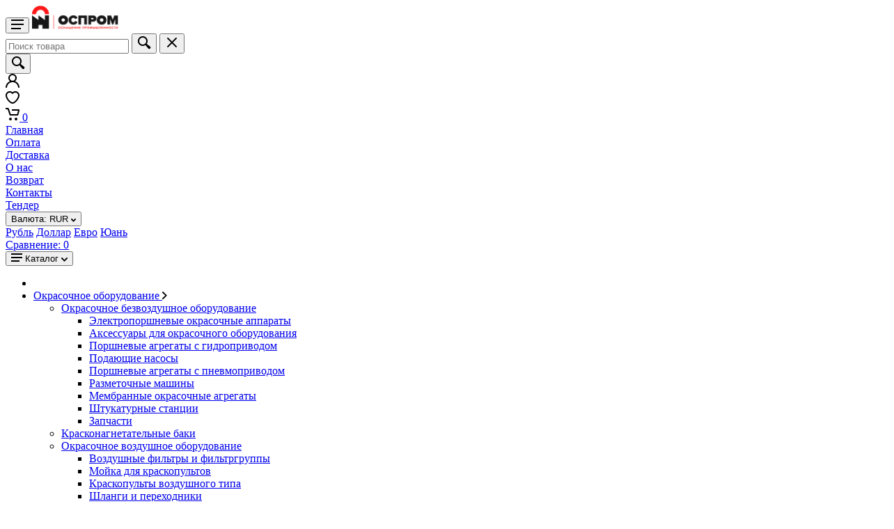

--- FILE ---
content_type: text/html; charset=UTF-8
request_url: https://osprom.ru/catalog/dlya-razdelki-treschin
body_size: 27799
content:
<!DOCTYPE html>
<html lang="ru" dir="ltr">

<head>
    <base href="https://osprom.ru/"/>
    <meta charset="UTF-8">
    <meta name="viewport" content="width=device-width, initial-scale=1">
    <meta name="format-detection" content="telephone=no">
    <title>Для разделки трещин</title>
    <meta name="robots" content="index,follow"/>
    
    <meta http-equiv="Content-Type" content="text/html; charset=UTF-8" />
    <meta name="description" content="Для разделки трещин" />
    <meta name="keywords"    content="Для разделки трещин" />

    
    <link rel="canonical" href="https://osprom.ru/catalog/dlya-razdelki-treschin"/>
    
    <link rel="icon" type="image/png" href="https://osprom.ru/storage/files/fav_file.ico">

    
    <link rel="stylesheet" href="https://fonts.googleapis.com/css?family=Roboto:400,400i,500,500i,700,700i">

    
    
    
    
    
        
    
    <link href="storage/cache/minify/css/52493717_pack.min.css" rel="stylesheet"/>


            <meta name="yandex-verification" content="65a8d04a29faebe2" />
                <meta name="google-site-verification" content="875EZYOqiN-eyfUnFX3tTvNyYxe6yjFncGB-Dlnvr3g" />
    </head>

<body>
<!-- site -->
<div class="site">
    <!-- site__mobile-header -->
    <header class="site__mobile-header">
        <div class="mobile-header">
            <div class="container">
                <div class="mobile-header__body">
                    <button class="mobile-header__menu-button" type="button">
                        <svg width="18px" height="14px">
                            <path d="M-0,8L-0,6L18,6L18,8L-0,8ZM-0,-0L18,-0L18,2L-0,2L-0,-0ZM14,14L-0,14L-0,12L14,12L14,14Z" />
                        </svg>
                    </button>
                    <a class="mobile-header__logo" href="/">
                        <!-- mobile-logo -->
                        <img src="https://osprom.ru/storage/files/logo_file.png" style="width: 130px;" alt="OOO &quot;Оспром&quot;">
                        <!-- mobile-logo / end -->
                    </a>
                    <div class="mobile-header__search mobile-search">
                        <form action="products" class="mobile-search__body">
                            <input class="mobile-search__input input_mobile_search" type="text" name="keyword" value="" placeholder="Поиск товара">
                            <button type="submit" class="mobile-search__button mobile-search__button--search">
                                <svg width="20" height="20">
                                    <path d="M19.2,17.8c0,0-0.2,0.5-0.5,0.8c-0.4,0.4-0.9,0.6-0.9,0.6s-0.9,0.7-2.8-1.6c-1.1-1.4-2.2-2.8-3.1-3.9C10.9,14.5,9.5,15,8,15
	c-3.9,0-7-3.1-7-7s3.1-7,7-7s7,3.1,7,7c0,1.5-0.5,2.9-1.3,4c1.1,0.8,2.5,2,4,3.1C20,16.8,19.2,17.8,19.2,17.8z M8,3C5.2,3,3,5.2,3,8
	c0,2.8,2.2,5,5,5c2.8,0,5-2.2,5-5C13,5.2,10.8,3,8,3z" />
                                </svg>
                            </button>
                            <button type="button" class="mobile-search__button mobile-search__button--close">
                                <svg width="20" height="20">
                                    <path d="M16.7,16.7L16.7,16.7c-0.4,0.4-1,0.4-1.4,0L10,11.4l-5.3,5.3c-0.4,0.4-1,0.4-1.4,0l0,0c-0.4-0.4-0.4-1,0-1.4L8.6,10L3.3,4.7
	c-0.4-0.4-0.4-1,0-1.4l0,0c0.4-0.4,1-0.4,1.4,0L10,8.6l5.3-5.3c0.4-0.4,1-0.4,1.4,0l0,0c0.4,0.4,0.4,1,0,1.4L11.4,10l5.3,5.3
	C17.1,15.7,17.1,16.3,16.7,16.7z" />
                                </svg>
                            </button>
                            <div class="mobile-search__field"></div>
                        </form>
                    </div>
                    <div class="mobile-header__indicators">
                        <div class="mobile-indicator mobile-indicator--search d-md-none">
                            <button type="button" class="mobile-indicator__button">
                                    <span class="mobile-indicator__icon"><svg width="20" height="20">
                                            <path d="M19.2,17.8c0,0-0.2,0.5-0.5,0.8c-0.4,0.4-0.9,0.6-0.9,0.6s-0.9,0.7-2.8-1.6c-1.1-1.4-2.2-2.8-3.1-3.9C10.9,14.5,9.5,15,8,15
	c-3.9,0-7-3.1-7-7s3.1-7,7-7s7,3.1,7,7c0,1.5-0.5,2.9-1.3,4c1.1,0.8,2.5,2,4,3.1C20,16.8,19.2,17.8,19.2,17.8z M8,3C5.2,3,3,5.2,3,8
	c0,2.8,2.2,5,5,5c2.8,0,5-2.2,5-5C13,5.2,10.8,3,8,3z" />
                                        </svg>
                                    </span>
                            </button>
                        </div>
                        <div class="mobile-indicator d-none d-md-block">
                            <a href="/user" class="mobile-indicator__button">
                                    <span class="mobile-indicator__icon"><svg width="20" height="20">
                                            <path d="M20,20h-2c0-4.4-3.6-8-8-8s-8,3.6-8,8H0c0-4.2,2.6-7.8,6.3-9.3C4.9,9.6,4,7.9,4,6c0-3.3,2.7-6,6-6s6,2.7,6,6
	c0,1.9-0.9,3.6-2.3,4.7C17.4,12.2,20,15.8,20,20z M14,6c0-2.2-1.8-4-4-4S6,3.8,6,6s1.8,4,4,4S14,8.2,14,6z" />
                                        </svg>
                                    </span>
                            </a>
                        </div>
                        <div class="mobile-indicator d-none d-md-block">
                            <a href="/wishlist/" class="mobile-indicator__button">
                                    <span class="mobile-indicator__icon">
                                        <svg width="20" height="20">
                                            <path d="M14,3c2.2,0,4,1.8,4,4c0,4-5.2,10-8,10S2,11,2,7c0-2.2,1.8-4,4-4c1,0,1.9,0.4,2.7,1L10,5.2L11.3,4C12.1,3.4,13,3,14,3 M14,1
	c-1.5,0-2.9,0.6-4,1.5C8.9,1.6,7.5,1,6,1C2.7,1,0,3.7,0,7c0,5,6,12,10,12s10-7,10-12C20,3.7,17.3,1,14,1L14,1z" />
                                        </svg>
                                    </span>
                            </a>
                        </div>
                        <div class="mobile-indicator">
                            <a href="/cart/" class="mobile-indicator__button cart_informer">
                                    <span class="mobile-indicator__icon">
                                        <svg width="20" height="20">
                                            <circle cx="7" cy="17" r="2" />
                                            <circle cx="15" cy="17" r="2" />
                                            <path d="M20,4.4V5l-1.8,6.3c-0.1,0.4-0.5,0.7-1,0.7H6.7c-0.4,0-0.8-0.3-1-0.7L3.3,3.9C3.1,3.3,2.6,3,2.1,3H0.4C0.2,3,0,2.8,0,2.6
	V1.4C0,1.2,0.2,1,0.4,1h2.5c1,0,1.8,0.6,2.1,1.6L5.1,3l2.3,6.8c0,0.1,0.2,0.2,0.3,0.2h8.6c0.1,0,0.3-0.1,0.3-0.2l1.3-4.4
	C17.9,5.2,17.7,5,17.5,5H9.4C9.2,5,9,4.8,9,4.6V3.4C9,3.2,9.2,3,9.4,3h9.2C19.4,3,20,3.6,20,4.4z" />
                                        </svg>
                                        <span class="mobile-indicator__counter">0</span>
                                    </span>
</a>
                        </div>
                    </div>
                </div>
            </div>
        </div>
    </header>
    <!-- site__mobile-header / end -->
    <!-- site__header -->
    <header class="site__header">
        <div class="header">

            <!-- Меню в шаке на черной полосе -->
            <div class="header__megamenu-area megamenu-area"></div>
<div class="header__topbar-classic-bg"></div>
<div class="header__topbar-classic">
    <div class="topbar topbar--classic">
        
        
                        <div class="topbar__item-text"><a class="topbar__link" href="/">Главная</a></div>
                        <div class="topbar__item-text"><a class="topbar__link" href="/oplata">Оплата</a></div>
                        <div class="topbar__item-text"><a class="topbar__link" href="/distavka">Доставка</a></div>
                        <div class="topbar__item-text"><a class="topbar__link" href="/about_us">О нас</a></div>
                        <div class="topbar__item-text"><a class="topbar__link" href="/vozvrat">Возврат</a></div>
                        <div class="topbar__item-text"><a class="topbar__link" href="/contact">Контакты</a></div>
                        <div class="topbar__item-text"><a class="topbar__link" href="/tender">Тендер</a></div>
                        
        <div class="topbar__item-spring"></div>
        <!-- Выбор валюты -->
        
                    <div class="topbar__item-button topbar__menu">
                <button class="topbar__button topbar__button--has-arrow topbar__menu-button" type="button">
                    <span class="topbar__button-label">Валюта:</span>
                    <span class="topbar__button-title">RUR</span>
                    <span class="topbar__button-arrow"><svg width="7px" height="5px">
                                        <path d="M0.280,0.282 C0.645,-0.084 1.238,-0.077 1.596,0.297 L3.504,2.310 L5.413,0.297 C5.770,-0.077 6.363,-0.084 6.728,0.282 C7.080,0.634 7.088,1.203 6.746,1.565 L3.504,5.007 L0.262,1.565 C-0.080,1.203 -0.072,0.634 0.280,0.282 Z" />
                                    </svg>
                                </span>
                </button>
                <div class="topbar__menu-body">
                                                                        <a class="topbar__menu-item" href='/catalog/dlya-razdelki-treschin?currency_id=1'><i class="icon-md la la-rub"></i> Рубль</a>
                                                                                                <a class="topbar__menu-item" href='/catalog/dlya-razdelki-treschin?currency_id=2'><i class="icon-md la la-dollar"></i> Доллар</a>
                                                                                                <a class="topbar__menu-item" href='/catalog/dlya-razdelki-treschin?currency_id=3'><i class="icon-md la la-euro"></i> Евро</a>
                                                                                                <a class="topbar__menu-item" href='/catalog/dlya-razdelki-treschin?currency_id=5'><i class="icon-md la la-yen"></i> Юань</a>
                                                            </div>
            </div>
                <div class="topbar__item-button">
            <a href="/compare/" class="topbar__button">
                <span class="topbar__button-label">Сравнение:</span>
                <span class="topbar__button-title" data-compare-quantity><span class="count__header">0</span></span>
            </a>
        </div>
    </div>
</div>

            <!-- Меню каталог -->
            <div class="header__navbar">
    <div class="header__navbar-departments">
        <div class="departments">
            <button class="departments__button" type="button">
                                <span class="departments__button-icon"><svg width="16px" height="12px">
                                        <path d="M0,7L0,5L16,5L16,7L0,7ZM0,0L16,0L16,2L0,2L0,0ZM12,12L0,12L0,10L12,10L12,12Z" />
                                    </svg>
                                </span>
                <span class="departments__button-title">Каталог</span>
                <span class="departments__button-arrow"><svg width="9px" height="6px">
                                        <path d="M0.2,0.4c0.4-0.4,1-0.5,1.4-0.1l2.9,3l2.9-3c0.4-0.4,1.1-0.4,1.4,0.1c0.3,0.4,0.3,0.9-0.1,1.3L4.5,6L0.3,1.6C-0.1,1.3-0.1,0.7,0.2,0.4z" />
                                    </svg>
                                </span>
            </button>
            <div class="departments__menu">
                <div class="departments__arrow"></div>
                <div class="departments__body">
                    <ul class="departments__list">
                        <li class="departments__list-padding" role="presentation"></li>
                                                    <!--start 0-->
                                                                <li class="departments__item departments__item--submenu--megamenu departments__item--has-submenu">
                                    <a class="departments__item-link" href="catalog/okrasochnoe-oborudovanie">Окрасочное оборудование
                                        <span class="departments__item-arrow">
                                        <svg width="7" height="11">
                                            <path d="M0.3,10.7L0.3,10.7c0.4,0.4,0.9,0.4,1.3,0L7,5.5L1.6,0.3C1.2-0.1,0.7,0,0.3,0.3l0,0c-0.4,0.4-0.4,1,0,1.3l4,3.9l-4,3.9
C-0.1,9.8-0.1,10.4,0.3,10.7z" />
                                        </svg>
                                    </span>
                                    </a>
                                    <div class="departments__item-menu">
                                        <div class="megamenu departments__megamenu departments__megamenu--size--xl">
                                            <div class="row">
                                                
    <!--start 1-->
                       <div class="col-3 mb-5">
            <ul class="megamenu__links megamenu-links megamenu-links--root">
                <li class="megamenu-links__item megamenu-links__item--has-submenu">
                    <a class="megamenu-links__item-link" href="catalog/okrasochnoe-bezvozdushnoe-oborudovanie">Окрасочное безвоздушное оборудование</a>
                    
    <!--start 1-->
        <!--end 1-->

    <!--start 2-->
            <ul class="megamenu-links">
            
    <!--start 1-->
        <!--end 1-->

    <!--start 2-->
        <!--end 2-->

    <!--start 3-->
    
                       <li class="megamenu-links__item"><a class="megamenu-links__item-link" href="catalog/elektroporshnevye-okrasochnye-apparaty">Электропоршневые окрасочные аппараты</a></li>
                         <li class="megamenu-links__item"><a class="megamenu-links__item-link" href="catalog/aksessuary-dlya-okrasochnogo-oborudovaniya">Аксессуары для окрасочного оборудования</a></li>
                         <li class="megamenu-links__item"><a class="megamenu-links__item-link" href="catalog/porshnevye-agregaty-s-gidroprivodom">Поршневые агрегаты с гидроприводом</a></li>
                         <li class="megamenu-links__item"><a class="megamenu-links__item-link" href="catalog/podayuschie-nasosy">Подающие насосы</a></li>
                         <li class="megamenu-links__item"><a class="megamenu-links__item-link" href="catalog/porshnevye-agregaty-s-pnevmoprivodom">Поршневые агрегаты с пневмоприводом</a></li>
                         <li class="megamenu-links__item"><a class="megamenu-links__item-link" href="catalog/razmetochnye-mashiny">Разметочные машины</a></li>
                         <li class="megamenu-links__item"><a class="megamenu-links__item-link" href="catalog/membrannye-okrasochnye-agregaty">Мембранные окрасочные агрегаты</a></li>
                         <li class="megamenu-links__item"><a class="megamenu-links__item-link" href="catalog/shtukaturnye-stantsii">Штукатурные станции</a></li>
                         <li class="megamenu-links__item"><a class="megamenu-links__item-link" href="catalog/zapchasti">Запчасти</a></li>
          


        <!--end 3-->


        </ul>
        <!--end 2-->

    <!--start 3-->
        <!--end 3-->


                </li>
            </ul>
        </div>
                     <div class="col-3 mb-5">
            <ul class="megamenu__links megamenu-links megamenu-links--root">
                <li class="megamenu-links__item">
                    <a class="megamenu-links__item-link" href="catalog/kraskonagnetatelnye-baki">Красконагнетательные баки</a>
                </li>
            </ul>
        </div>
                     <div class="col-3 mb-5">
            <ul class="megamenu__links megamenu-links megamenu-links--root">
                <li class="megamenu-links__item megamenu-links__item--has-submenu">
                    <a class="megamenu-links__item-link" href="catalog/okrasochnoe-vozdushnoe-oborudovanie">Окрасочное воздушное оборудование</a>
                    
    <!--start 1-->
        <!--end 1-->

    <!--start 2-->
            <ul class="megamenu-links">
            
    <!--start 1-->
        <!--end 1-->

    <!--start 2-->
        <!--end 2-->

    <!--start 3-->
    
                       <li class="megamenu-links__item"><a class="megamenu-links__item-link" href="catalog/vozdushnye-filtry-i-filtrgruppy">Воздушные фильтры и фильтргруппы</a></li>
                         <li class="megamenu-links__item"><a class="megamenu-links__item-link" href="catalog/mojka-dlya-kraskopultov">Мойка для краскопультов</a></li>
                         <li class="megamenu-links__item"><a class="megamenu-links__item-link" href="catalog/kraskopulty-vozdushnogo-tipa">Краскопульты воздушного типа</a></li>
                         <li class="megamenu-links__item"><a class="megamenu-links__item-link" href="catalog/shlangi-i-perehodniki">Шланги и переходники</a></li>
                         <li class="megamenu-links__item"><a class="megamenu-links__item-link" href="catalog/pistolety-dlya-naneseniya-spetsialnyh-sostavov">Пистолеты для нанесения специальных составов</a></li>
                         <li class="megamenu-links__item"><a class="megamenu-links__item-link" href="catalog/avtomaticheskie-raspyliteli">Автоматические распылители</a></li>
                         <li class="megamenu-links__item"><a class="megamenu-links__item-link" href="catalog/produvochnye-pistolety">Продувочные пистолеты</a></li>
          


        <!--end 3-->


        </ul>
        <!--end 2-->

    <!--start 3-->
        <!--end 3-->


                </li>
            </ul>
        </div>
                     <div class="col-3 mb-5">
            <ul class="megamenu__links megamenu-links megamenu-links--root">
                <li class="megamenu-links__item megamenu-links__item--has-submenu">
                    <a class="megamenu-links__item-link" href="catalog/okrasochno-sushilnye-kamery">Окрасочно-сушильные камеры</a>
                    
    <!--start 1-->
        <!--end 1-->

    <!--start 2-->
            <ul class="megamenu-links">
            
    <!--start 1-->
        <!--end 1-->

    <!--start 2-->
        <!--end 2-->

    <!--start 3-->
    
                       <li class="megamenu-links__item"><a class="megamenu-links__item-link" href="catalog/rashodnye-materialy-dlya-okrasochno-sushilnyh-kamer">Расходные материалы для окрасочно-сушильных камер</a></li>
          


        <!--end 3-->


        </ul>
        <!--end 2-->

    <!--start 3-->
        <!--end 3-->


                </li>
            </ul>
        </div>
                     <div class="col-3 mb-5">
            <ul class="megamenu__links megamenu-links megamenu-links--root">
                <li class="megamenu-links__item">
                    <a class="megamenu-links__item-link" href="catalog/oborudovanie-elektrostaticheskoe">Оборудование электростатическое</a>
                </li>
            </ul>
        </div>
                  <!--end 1-->

    <!--start 2-->
        <!--end 2-->

    <!--start 3-->
        <!--end 3-->


                                            </div>
                                        </div>
                                    </div>
                                     </li>
                                                                 <li class="departments__item departments__item--submenu--megamenu departments__item--has-submenu">
                                    <a class="departments__item-link" href="catalog/kompressory">Компрессоры
                                        <span class="departments__item-arrow">
                                        <svg width="7" height="11">
                                            <path d="M0.3,10.7L0.3,10.7c0.4,0.4,0.9,0.4,1.3,0L7,5.5L1.6,0.3C1.2-0.1,0.7,0,0.3,0.3l0,0c-0.4,0.4-0.4,1,0,1.3l4,3.9l-4,3.9
C-0.1,9.8-0.1,10.4,0.3,10.7z" />
                                        </svg>
                                    </span>
                                    </a>
                                    <div class="departments__item-menu">
                                        <div class="megamenu departments__megamenu departments__megamenu--size--xl">
                                            <div class="row">
                                                
    <!--start 1-->
                          <div class="col-3 mb-5">
            <ul class="megamenu__links megamenu-links megamenu-links--root">
                <li class="megamenu-links__item megamenu-links__item--has-submenu">
                    <a class="megamenu-links__item-link" href="catalog/vintovye-kompressory">Винтовые компрессоры</a>
                    
    <!--start 1-->
        <!--end 1-->

    <!--start 2-->
            <ul class="megamenu-links">
            
    <!--start 1-->
        <!--end 1-->

    <!--start 2-->
        <!--end 2-->

    <!--start 3-->
    
                       <li class="megamenu-links__item"><a class="megamenu-links__item-link" href="catalog/vintovye-kompressory-ironmac">Винтовые компрессоры IRONMAC</a></li>
          


        <!--end 3-->


        </ul>
        <!--end 2-->

    <!--start 3-->
        <!--end 3-->


                </li>
            </ul>
        </div>
                     <div class="col-3 mb-5">
            <ul class="megamenu__links megamenu-links megamenu-links--root">
                <li class="megamenu-links__item">
                    <a class="megamenu-links__item-link" href="catalog/dizelnye-kompressory">Дизельные компрессоры</a>
                </li>
            </ul>
        </div>
                     <div class="col-3 mb-5">
            <ul class="megamenu__links megamenu-links megamenu-links--root">
                <li class="megamenu-links__item megamenu-links__item--has-submenu">
                    <a class="megamenu-links__item-link" href="catalog/dopolnitelnoe-oborudovanie">Дополнительное оборудование</a>
                    
    <!--start 1-->
        <!--end 1-->

    <!--start 2-->
            <ul class="megamenu-links">
            
    <!--start 1-->
        <!--end 1-->

    <!--start 2-->
        <!--end 2-->

    <!--start 3-->
    
                       <li class="megamenu-links__item"><a class="megamenu-links__item-link" href="catalog/osushiteli">Осушители</a></li>
                            <li class="megamenu-links__item"><a class="megamenu-links__item-link" href="catalog/resivery">Ресиверы</a></li>
             


        <!--end 3-->


        </ul>
        <!--end 2-->

    <!--start 3-->
        <!--end 3-->


                </li>
            </ul>
        </div>
                              <!--end 1-->

    <!--start 2-->
        <!--end 2-->

    <!--start 3-->
        <!--end 3-->


                                            </div>
                                        </div>
                                    </div>
                                     </li>
                                                                 <li class="departments__item departments__item--submenu--megamenu departments__item--has-submenu">
                                    <a class="departments__item-link" href="catalog/skladskaya-i-gruzopodemnaya-tehnika">Складская и грузоподъемная техника
                                        <span class="departments__item-arrow">
                                        <svg width="7" height="11">
                                            <path d="M0.3,10.7L0.3,10.7c0.4,0.4,0.9,0.4,1.3,0L7,5.5L1.6,0.3C1.2-0.1,0.7,0,0.3,0.3l0,0c-0.4,0.4-0.4,1,0,1.3l4,3.9l-4,3.9
C-0.1,9.8-0.1,10.4,0.3,10.7z" />
                                        </svg>
                                    </span>
                                    </a>
                                    <div class="departments__item-menu">
                                        <div class="megamenu departments__megamenu departments__megamenu--size--xl">
                                            <div class="row">
                                                
    <!--start 1-->
                       <div class="col-3 mb-5">
            <ul class="megamenu__links megamenu-links megamenu-links--root">
                <li class="megamenu-links__item">
                    <a class="megamenu-links__item-link" href="catalog/lebedki">Лебедки</a>
                </li>
            </ul>
        </div>
                     <div class="col-3 mb-5">
            <ul class="megamenu__links megamenu-links megamenu-links--root">
                <li class="megamenu-links__item">
                    <a class="megamenu-links__item-link" href="catalog/shtabelery-i-richtraki">Штабелеры и ричтраки</a>
                </li>
            </ul>
        </div>
                     <div class="col-3 mb-5">
            <ul class="megamenu__links megamenu-links megamenu-links--root">
                <li class="megamenu-links__item">
                    <a class="megamenu-links__item-link" href="catalog/vesy">Весы</a>
                </li>
            </ul>
        </div>
                     <div class="col-3 mb-5">
            <ul class="megamenu__links megamenu-links megamenu-links--root">
                <li class="megamenu-links__item">
                    <a class="megamenu-links__item-link" href="catalog/telezhki-skladskie-rohli">Тележки складские (рохли)</a>
                </li>
            </ul>
        </div>
                     <div class="col-3 mb-5">
            <ul class="megamenu__links megamenu-links megamenu-links--root">
                <li class="megamenu-links__item megamenu-links__item--has-submenu">
                    <a class="megamenu-links__item-link" href="catalog/tali-i-telfery">Тали и тельферы</a>
                    
    <!--start 1-->
        <!--end 1-->

    <!--start 2-->
            <ul class="megamenu-links">
            
    <!--start 1-->
        <!--end 1-->

    <!--start 2-->
        <!--end 2-->

    <!--start 3-->
    
                       <li class="megamenu-links__item"><a class="megamenu-links__item-link" href="catalog/telezhki-dlya-tali">Тележки для тали</a></li>
                         <li class="megamenu-links__item"><a class="megamenu-links__item-link" href="catalog/tali">Тали</a></li>
          


        <!--end 3-->


        </ul>
        <!--end 2-->

    <!--start 3-->
        <!--end 3-->


                </li>
            </ul>
        </div>
                        <div class="col-3 mb-5">
            <ul class="megamenu__links megamenu-links megamenu-links--root">
                <li class="megamenu-links__item">
                    <a class="megamenu-links__item-link" href="catalog/domkraty">Домкраты</a>
                </li>
            </ul>
        </div>
                     <div class="col-3 mb-5">
            <ul class="megamenu__links megamenu-links megamenu-links--root">
                <li class="megamenu-links__item">
                    <a class="megamenu-links__item-link" href="catalog/takelazhnye-platformy">Такелажные платформы</a>
                </li>
            </ul>
        </div>
                     <div class="col-3 mb-5">
            <ul class="megamenu__links megamenu-links megamenu-links--root">
                <li class="megamenu-links__item">
                    <a class="megamenu-links__item-link" href="catalog/mehanizm-montazhno-tyagovyj">Механизм монтажно-тяговый</a>
                </li>
            </ul>
        </div>
                     <div class="col-3 mb-5">
            <ul class="megamenu__links megamenu-links megamenu-links--root">
                <li class="megamenu-links__item">
                    <a class="megamenu-links__item-link" href="catalog/vilochnye-pogruzchiki">Вилочные погрузчики</a>
                </li>
            </ul>
        </div>
                     <div class="col-3 mb-5">
            <ul class="megamenu__links megamenu-links megamenu-links--root">
                <li class="megamenu-links__item">
                    <a class="megamenu-links__item-link" href="catalog/sistemy-hraneniya-">Системы хранения </a>
                </li>
            </ul>
        </div>
                  <!--end 1-->

    <!--start 2-->
        <!--end 2-->

    <!--start 3-->
        <!--end 3-->


                                            </div>
                                        </div>
                                    </div>
                                     </li>
                                                                 <li class="departments__item departments__item--submenu--megamenu departments__item--has-submenu">
                                    <a class="departments__item-link" href="catalog/stroitelnaya-tehnika-i-oborudovanie">Строительная техника и оборудование
                                        <span class="departments__item-arrow">
                                        <svg width="7" height="11">
                                            <path d="M0.3,10.7L0.3,10.7c0.4,0.4,0.9,0.4,1.3,0L7,5.5L1.6,0.3C1.2-0.1,0.7,0,0.3,0.3l0,0c-0.4,0.4-0.4,1,0,1.3l4,3.9l-4,3.9
C-0.1,9.8-0.1,10.4,0.3,10.7z" />
                                        </svg>
                                    </span>
                                    </a>
                                    <div class="departments__item-menu">
                                        <div class="megamenu departments__megamenu departments__megamenu--size--xl">
                                            <div class="row">
                                                
    <!--start 1-->
                       <div class="col-3 mb-5">
            <ul class="megamenu__links megamenu-links megamenu-links--root">
                <li class="megamenu-links__item megamenu-links__item--has-submenu">
                    <a class="megamenu-links__item-link" href="catalog/vibrotehnika">Вибротехника</a>
                    
    <!--start 1-->
        <!--end 1-->

    <!--start 2-->
            <ul class="megamenu-links">
            
    <!--start 1-->
        <!--end 1-->

    <!--start 2-->
        <!--end 2-->

    <!--start 3-->
    
                       <li class="megamenu-links__item"><a class="megamenu-links__item-link" href="catalog/vibroplity">Виброплиты</a></li>
                         <li class="megamenu-links__item"><a class="megamenu-links__item-link" href="catalog/vibrorejki_2">Виброрейки</a></li>
                         <li class="megamenu-links__item"><a class="megamenu-links__item-link" href="catalog/vibrotrambovki_2">Вибротрамбовки</a></li>
                         <li class="megamenu-links__item"><a class="megamenu-links__item-link" href="catalog/vibrostoly-i-vibroploschadki">Вибростолы и виброплощадки</a></li>
                         <li class="megamenu-links__item"><a class="megamenu-links__item-link" href="catalog/vibrokatki-i-uplotniteli">Виброкатки и уплотнители</a></li>
          


        <!--end 3-->


        </ul>
        <!--end 2-->

    <!--start 3-->
        <!--end 3-->


                </li>
            </ul>
        </div>
                     <div class="col-3 mb-5">
            <ul class="megamenu__links megamenu-links megamenu-links--root">
                <li class="megamenu-links__item megamenu-links__item--has-submenu">
                    <a class="megamenu-links__item-link" href="catalog/ustrojstvo-polov">Устройство полов</a>
                    
    <!--start 1-->
        <!--end 1-->

    <!--start 2-->
            <ul class="megamenu-links">
            
    <!--start 1-->
        <!--end 1-->

    <!--start 2-->
        <!--end 2-->

    <!--start 3-->
    
                       <li class="megamenu-links__item"><a class="megamenu-links__item-link" href="catalog/zatirochnye-mashiny">Затирочные машины</a></li>
                         <li class="megamenu-links__item"><a class="megamenu-links__item-link" href="catalog/frezerovalnye-mashiny_2">Фрезеровальные машины</a></li>
          


        <!--end 3-->


        </ul>
        <!--end 2-->

    <!--start 3-->
        <!--end 3-->


                </li>
            </ul>
        </div>
                     <div class="col-3 mb-5">
            <ul class="megamenu__links megamenu-links megamenu-links--root">
                <li class="megamenu-links__item megamenu-links__item--has-submenu">
                    <a class="megamenu-links__item-link" href="catalog/malaya-dorozhnaya-tehnika">Малая дорожная техника</a>
                    
    <!--start 1-->
        <!--end 1-->

    <!--start 2-->
            <ul class="megamenu-links">
            
    <!--start 1-->
        <!--end 1-->

    <!--start 2-->
        <!--end 2-->

    <!--start 3-->
    
                       <li class="megamenu-links__item"><a class="megamenu-links__item-link" href="catalog/shvonarezchiki">Швонарезчики</a></li>
                         <li class="megamenu-links__item"><a class="megamenu-links__item-link" href="catalog/razmetochnye-mashiny_2">Разметочные машины</a></li>
                         <li class="megamenu-links__item"><a class="megamenu-links__item-link" href="catalog/otbojnye-molotki-i-kopery">Отбойные молотки и коперы</a></li>
                         <li class="megamenu-links__item"><a class="megamenu-links__item-link" href="catalog/osvetitelnye-machty_2">Осветительные мачты</a></li>
                         <li class="megamenu-links__item"><a class="megamenu-links__item-link" href="catalog/kopry-dlya-zabivaniya-stolbov">Копры для забивания столбов</a></li>
                         <li class="megamenu-links__item"><a class="megamenu-links__item-link" href="catalog/razdelschiki-treschin">Раздельщики трещин</a></li>
                         <li class="megamenu-links__item"><a class="megamenu-links__item-link" href="catalog/kotly-dlya-predvaritelnogo-razogreva-termoplastika">Котлы для предварительного разогрева термопластика</a></li>
          


        <!--end 3-->


        </ul>
        <!--end 2-->

    <!--start 3-->
        <!--end 3-->


                </li>
            </ul>
        </div>
                     <div class="col-3 mb-5">
            <ul class="megamenu__links megamenu-links megamenu-links--root">
                <li class="megamenu-links__item megamenu-links__item--has-submenu">
                    <a class="megamenu-links__item-link" href="catalog/plitkorezy-i-kamnereznye-stanki">Плиткорезы и камнерезные станки</a>
                    
    <!--start 1-->
        <!--end 1-->

    <!--start 2-->
            <ul class="megamenu-links">
            
    <!--start 1-->
        <!--end 1-->

    <!--start 2-->
        <!--end 2-->

    <!--start 3-->
    
                       <li class="megamenu-links__item"><a class="megamenu-links__item-link" href="catalog/kamnereznye-stanki">Камнерезные станки</a></li>
          


        <!--end 3-->


        </ul>
        <!--end 2-->

    <!--start 3-->
        <!--end 3-->


                </li>
            </ul>
        </div>
                     <div class="col-3 mb-5">
            <ul class="megamenu__links megamenu-links megamenu-links--root">
                <li class="megamenu-links__item megamenu-links__item--has-submenu">
                    <a class="megamenu-links__item-link" href="catalog/rabota-s-armaturoj">Работа с арматурой</a>
                    
    <!--start 1-->
        <!--end 1-->

    <!--start 2-->
            <ul class="megamenu-links">
            
    <!--start 1-->
        <!--end 1-->

    <!--start 2-->
        <!--end 2-->

    <!--start 3-->
    
                       <li class="megamenu-links__item"><a class="megamenu-links__item-link" href="catalog/stanki-dlya-gibki-i-rezki">Станки для гибки и резки</a></li>
          


        <!--end 3-->


        </ul>
        <!--end 2-->

    <!--start 3-->
        <!--end 3-->


                </li>
            </ul>
        </div>
                     <div class="col-3 mb-5">
            <ul class="megamenu__links megamenu-links megamenu-links--root">
                <li class="megamenu-links__item megamenu-links__item--has-submenu">
                    <a class="megamenu-links__item-link" href="catalog/rezka-i-sverlenie-betona">Резка и сверление бетона</a>
                    
    <!--start 1-->
        <!--end 1-->

    <!--start 2-->
            <ul class="megamenu-links">
            
    <!--start 1-->
        <!--end 1-->

    <!--start 2-->
        <!--end 2-->

    <!--start 3-->
    
                       <li class="megamenu-links__item"><a class="megamenu-links__item-link" href="catalog/burovye-ustanovki">Буровые установки</a></li>
                         <li class="megamenu-links__item"><a class="megamenu-links__item-link" href="catalog/rezchiki-krovli">Резчики кровли</a></li>
                         <li class="megamenu-links__item"><a class="megamenu-links__item-link" href="catalog/ruchnye-rezchiki-benzorezy">Ручные резчики (бензорезы)</a></li>
          


        <!--end 3-->


        </ul>
        <!--end 2-->

    <!--start 3-->
        <!--end 3-->


                </li>
            </ul>
        </div>
                     <div class="col-3 mb-5">
            <ul class="megamenu__links megamenu-links megamenu-links--root">
                <li class="megamenu-links__item megamenu-links__item--has-submenu">
                    <a class="megamenu-links__item-link" href="catalog/instrument-dlya-remonta-kvartir">Инструмент для ремонта квартир</a>
                    
    <!--start 1-->
        <!--end 1-->

    <!--start 2-->
            <ul class="megamenu-links">
            
    <!--start 1-->
        <!--end 1-->

    <!--start 2-->
        <!--end 2-->

    <!--start 3-->
    
                       <li class="megamenu-links__item"><a class="megamenu-links__item-link" href="catalog/ruchnoj-instrument">Ручной инструмент</a></li>
                         <li class="megamenu-links__item"><a class="megamenu-links__item-link" href="catalog/dlya-oklejki-i-narezki-oboev">Для оклейки и нарезки обоев</a></li>
                         <li class="megamenu-links__item"><a class="megamenu-links__item-link" href="catalog/instrument-dlya-raboty-s-gipsokartonom">Инструмент для работы с гипсокартоном</a></li>
                         <li class="megamenu-links__item"><a class="megamenu-links__item-link" href="catalog/stroitelnye-hoduli">Строительные ходули</a></li>
          


        <!--end 3-->


        </ul>
        <!--end 2-->

    <!--start 3-->
        <!--end 3-->


                </li>
            </ul>
        </div>
                     <div class="col-3 mb-5">
            <ul class="megamenu__links megamenu-links megamenu-links--root">
                <li class="megamenu-links__item">
                    <a class="megamenu-links__item-link" href="catalog/techeiskateli">Течеискатели</a>
                </li>
            </ul>
        </div>
                     <div class="col-3 mb-5">
            <ul class="megamenu__links megamenu-links megamenu-links--root">
                <li class="megamenu-links__item">
                    <a class="megamenu-links__item-link" href="catalog/miniekskavatory">Миниэкскаваторы</a>
                </li>
            </ul>
        </div>
                  <!--end 1-->

    <!--start 2-->
        <!--end 2-->

    <!--start 3-->
        <!--end 3-->


                                            </div>
                                        </div>
                                    </div>
                                     </li>
                                                                 <li class="departments__item departments__item--submenu--megamenu departments__item--has-submenu">
                                    <a class="departments__item-link" href="catalog/nasosnoe-oborudovanie">Насосное оборудование
                                        <span class="departments__item-arrow">
                                        <svg width="7" height="11">
                                            <path d="M0.3,10.7L0.3,10.7c0.4,0.4,0.9,0.4,1.3,0L7,5.5L1.6,0.3C1.2-0.1,0.7,0,0.3,0.3l0,0c-0.4,0.4-0.4,1,0,1.3l4,3.9l-4,3.9
C-0.1,9.8-0.1,10.4,0.3,10.7z" />
                                        </svg>
                                    </span>
                                    </a>
                                    <div class="departments__item-menu">
                                        <div class="megamenu departments__megamenu departments__megamenu--size--xl">
                                            <div class="row">
                                                
    <!--start 1-->
                       <div class="col-3 mb-5">
            <ul class="megamenu__links megamenu-links megamenu-links--root">
                <li class="megamenu-links__item">
                    <a class="megamenu-links__item-link" href="catalog/konsolnye-i-povysitelnye-nasosy">Консольные и повысительные насосы</a>
                </li>
            </ul>
        </div>
                     <div class="col-3 mb-5">
            <ul class="megamenu__links megamenu-links megamenu-links--root">
                <li class="megamenu-links__item">
                    <a class="megamenu-links__item-link" href="catalog/nasosy-himicheskie">Насосы химические</a>
                </li>
            </ul>
        </div>
                     <div class="col-3 mb-5">
            <ul class="megamenu__links megamenu-links megamenu-links--root">
                <li class="megamenu-links__item megamenu-links__item--has-submenu">
                    <a class="megamenu-links__item-link" href="catalog/motopompy">Мотопомпы</a>
                    
    <!--start 1-->
        <!--end 1-->

    <!--start 2-->
            <ul class="megamenu-links">
            
    <!--start 1-->
        <!--end 1-->

    <!--start 2-->
        <!--end 2-->

    <!--start 3-->
    
                       <li class="megamenu-links__item"><a class="megamenu-links__item-link" href="catalog/motopompy-benzinovye">Мотопомпы бензиновые</a></li>
                         <li class="megamenu-links__item"><a class="megamenu-links__item-link" href="catalog/ustanovki-vodoponizheniya">Установки водопонижения</a></li>
                         <li class="megamenu-links__item"><a class="megamenu-links__item-link" href="catalog/motopompy-dizelnye">Мотопомпы дизельные</a></li>
          


        <!--end 3-->


        </ul>
        <!--end 2-->

    <!--start 3-->
        <!--end 3-->


                </li>
            </ul>
        </div>
                     <div class="col-3 mb-5">
            <ul class="megamenu__links megamenu-links megamenu-links--root">
                <li class="megamenu-links__item">
                    <a class="megamenu-links__item-link" href="catalog/nasosy-pischevye">Насосы пищевые</a>
                </li>
            </ul>
        </div>
                     <div class="col-3 mb-5">
            <ul class="megamenu__links megamenu-links megamenu-links--root">
                <li class="megamenu-links__item megamenu-links__item--has-submenu">
                    <a class="megamenu-links__item-link" href="catalog/fekalnye-i-drenazhnye-nasosy">Фекальные и дренажные насосы</a>
                    
    <!--start 1-->
        <!--end 1-->

    <!--start 2-->
            <ul class="megamenu-links">
            
    <!--start 1-->
        <!--end 1-->

    <!--start 2-->
        <!--end 2-->

    <!--start 3-->
    
                       <li class="megamenu-links__item"><a class="megamenu-links__item-link" href="catalog/poverhnostnye-i-polupogruzhnye-drenazhnye-i-fekalnye-nasosy">Поверхностные и полупогружные дренажные и фекальные насосы</a></li>
          


        <!--end 3-->


        </ul>
        <!--end 2-->

    <!--start 3-->
        <!--end 3-->


                </li>
            </ul>
        </div>
                     <div class="col-3 mb-5">
            <ul class="megamenu__links megamenu-links megamenu-links--root">
                <li class="megamenu-links__item">
                    <a class="megamenu-links__item-link" href="catalog/nasosy-dlya-sistem-otopleniya">Насосы для систем отопления</a>
                </li>
            </ul>
        </div>
                  <!--end 1-->

    <!--start 2-->
        <!--end 2-->

    <!--start 3-->
        <!--end 3-->


                                            </div>
                                        </div>
                                    </div>
                                     </li>
                                                                 <li class="departments__item departments__item--submenu--megamenu departments__item--has-submenu">
                                    <a class="departments__item-link" href="catalog/elektro-i-pnevmo-instrumenty">Электро и пневмо инструменты
                                        <span class="departments__item-arrow">
                                        <svg width="7" height="11">
                                            <path d="M0.3,10.7L0.3,10.7c0.4,0.4,0.9,0.4,1.3,0L7,5.5L1.6,0.3C1.2-0.1,0.7,0,0.3,0.3l0,0c-0.4,0.4-0.4,1,0,1.3l4,3.9l-4,3.9
C-0.1,9.8-0.1,10.4,0.3,10.7z" />
                                        </svg>
                                    </span>
                                    </a>
                                    <div class="departments__item-menu">
                                        <div class="megamenu departments__megamenu departments__megamenu--size--xl">
                                            <div class="row">
                                                
    <!--start 1-->
                       <div class="col-3 mb-5">
            <ul class="megamenu__links megamenu-links megamenu-links--root">
                <li class="megamenu-links__item">
                    <a class="megamenu-links__item-link" href="catalog/pylesos-promyshlennyj">Пылесос промышленный</a>
                </li>
            </ul>
        </div>
                     <div class="col-3 mb-5">
            <ul class="megamenu__links megamenu-links megamenu-links--root">
                <li class="megamenu-links__item">
                    <a class="megamenu-links__item-link" href="catalog/polirovalnye-mashiny">Полировальные машины</a>
                </li>
            </ul>
        </div>
                     <div class="col-3 mb-5">
            <ul class="megamenu__links megamenu-links megamenu-links--root">
                <li class="megamenu-links__item megamenu-links__item--has-submenu">
                    <a class="megamenu-links__item-link" href="catalog/shlifovalnye-mashiny">Шлифовальные машины</a>
                    
    <!--start 1-->
        <!--end 1-->

    <!--start 2-->
            <ul class="megamenu-links">
            
    <!--start 1-->
        <!--end 1-->

    <!--start 2-->
        <!--end 2-->

    <!--start 3-->
    
                       <li class="megamenu-links__item"><a class="megamenu-links__item-link" href="catalog/teleskopicheskie-shlifmashiny-zhirafy">Телескопические шлифмашины (жирафы)</a></li>
                         <li class="megamenu-links__item"><a class="megamenu-links__item-link" href="catalog/shlifmashiny-ekstsentrikovye">Шлифмашины эксцентриковые</a></li>
          


        <!--end 3-->


        </ul>
        <!--end 2-->

    <!--start 3-->
        <!--end 3-->


                </li>
            </ul>
        </div>
                     <div class="col-3 mb-5">
            <ul class="megamenu__links megamenu-links megamenu-links--root">
                <li class="megamenu-links__item">
                    <a class="megamenu-links__item-link" href="catalog/lampy-osvescheniya">Лампы освещения</a>
                </li>
            </ul>
        </div>
                     <div class="col-3 mb-5">
            <ul class="megamenu__links megamenu-links megamenu-links--root">
                <li class="megamenu-links__item">
                    <a class="megamenu-links__item-link" href="catalog/miksery">Миксеры</a>
                </li>
            </ul>
        </div>
                  <!--end 1-->

    <!--start 2-->
        <!--end 2-->

    <!--start 3-->
        <!--end 3-->


                                            </div>
                                        </div>
                                    </div>
                                     </li>
                                                                 <li class="departments__item departments__item--submenu--megamenu departments__item--has-submenu">
                                    <a class="departments__item-link" href="catalog/rashodnye-materialy-i-tehnicheskie-zhidkosti">Расходные материалы и технические жидкости
                                        <span class="departments__item-arrow">
                                        <svg width="7" height="11">
                                            <path d="M0.3,10.7L0.3,10.7c0.4,0.4,0.9,0.4,1.3,0L7,5.5L1.6,0.3C1.2-0.1,0.7,0,0.3,0.3l0,0c-0.4,0.4-0.4,1,0,1.3l4,3.9l-4,3.9
C-0.1,9.8-0.1,10.4,0.3,10.7z" />
                                        </svg>
                                    </span>
                                    </a>
                                    <div class="departments__item-menu">
                                        <div class="megamenu departments__megamenu departments__megamenu--size--xl">
                                            <div class="row">
                                                
    <!--start 1-->
                       <div class="col-3 mb-5">
            <ul class="megamenu__links megamenu-links megamenu-links--root">
                <li class="megamenu-links__item megamenu-links__item--has-submenu">
                    <a class="megamenu-links__item-link" href="catalog/almaznye-diski">Алмазные диски</a>
                    
    <!--start 1-->
        <!--end 1-->

    <!--start 2-->
            <ul class="megamenu-links">
            
    <!--start 1-->
        <!--end 1-->

    <!--start 2-->
        <!--end 2-->

    <!--start 3-->
    
                       <li class="megamenu-links__item"><a class="megamenu-links__item-link" href="catalog/dlya-benzoreza">Для бензореза</a></li>
                         <li class="megamenu-links__item"><a class="megamenu-links__item-link" href="catalog/dlya-razdelki-treschin">Для разделки трещин</a></li>
          


        <!--end 3-->


        </ul>
        <!--end 2-->

    <!--start 3-->
        <!--end 3-->


                </li>
            </ul>
        </div>
                     <div class="col-3 mb-5">
            <ul class="megamenu__links megamenu-links megamenu-links--root">
                <li class="megamenu-links__item megamenu-links__item--has-submenu">
                    <a class="megamenu-links__item-link" href="catalog/abrazivnye-materialy">Абразивные материалы</a>
                    
    <!--start 1-->
        <!--end 1-->

    <!--start 2-->
            <ul class="megamenu-links">
            
    <!--start 1-->
        <!--end 1-->

    <!--start 2-->
        <!--end 2-->

    <!--start 3-->
    
                       <li class="megamenu-links__item"><a class="megamenu-links__item-link" href="catalog/shlifovalnaye-krugi">Шлифовальные круги</a></li>
          


        <!--end 3-->


        </ul>
        <!--end 2-->

    <!--start 3-->
        <!--end 3-->


                </li>
            </ul>
        </div>
                     <div class="col-3 mb-5">
            <ul class="megamenu__links megamenu-links megamenu-links--root">
                <li class="megamenu-links__item megamenu-links__item--has-submenu">
                    <a class="megamenu-links__item-link" href="catalog/sredstva-zaschity">Средства защиты</a>
                    
    <!--start 1-->
        <!--end 1-->

    <!--start 2-->
            <ul class="megamenu-links">
            
    <!--start 1-->
        <!--end 1-->

    <!--start 2-->
        <!--end 2-->

    <!--start 3-->
    
                       <li class="megamenu-links__item"><a class="megamenu-links__item-link" href="catalog/zaschitnye-kombinezony">Защитные комбинезоны</a></li>
                         <li class="megamenu-links__item"><a class="megamenu-links__item-link" href="catalog/maski-i-polumaski">Маски и полумаски</a></li>
          


        <!--end 3-->


        </ul>
        <!--end 2-->

    <!--start 3-->
        <!--end 3-->


                </li>
            </ul>
        </div>
                     <div class="col-3 mb-5">
            <ul class="megamenu__links megamenu-links megamenu-links--root">
                <li class="megamenu-links__item">
                    <a class="megamenu-links__item-link" href="catalog/smazki-plastichnye">Смазки пластичные</a>
                </li>
            </ul>
        </div>
                     <div class="col-3 mb-5">
            <ul class="megamenu__links megamenu-links megamenu-links--root">
                <li class="megamenu-links__item">
                    <a class="megamenu-links__item-link" href="catalog/tehnicheskie-moyuschie-i-dezinfitsiruyuschie-sredstva">Технические моющие и дезинфицирующие средства</a>
                </li>
            </ul>
        </div>
                     <div class="col-3 mb-5">
            <ul class="megamenu__links megamenu-links megamenu-links--root">
                <li class="megamenu-links__item">
                    <a class="megamenu-links__item-link" href="catalog/freon">Фреон</a>
                </li>
            </ul>
        </div>
                  <!--end 1-->

    <!--start 2-->
        <!--end 2-->

    <!--start 3-->
        <!--end 3-->


                                            </div>
                                        </div>
                                    </div>
                                     </li>
                                                                 <li class="departments__item departments__item--submenu--megamenu departments__item--has-submenu">
                                    <a class="departments__item-link" href="catalog/uborochnaya-tehnika">Уборочная техника
                                        <span class="departments__item-arrow">
                                        <svg width="7" height="11">
                                            <path d="M0.3,10.7L0.3,10.7c0.4,0.4,0.9,0.4,1.3,0L7,5.5L1.6,0.3C1.2-0.1,0.7,0,0.3,0.3l0,0c-0.4,0.4-0.4,1,0,1.3l4,3.9l-4,3.9
C-0.1,9.8-0.1,10.4,0.3,10.7z" />
                                        </svg>
                                    </span>
                                    </a>
                                    <div class="departments__item-menu">
                                        <div class="megamenu departments__megamenu departments__megamenu--size--xl">
                                            <div class="row">
                                                
    <!--start 1-->
                       <div class="col-3 mb-5">
            <ul class="megamenu__links megamenu-links megamenu-links--root">
                <li class="megamenu-links__item">
                    <a class="megamenu-links__item-link" href="catalog/promyshlennye-pylesosy">Промышленные пылесосы</a>
                </li>
            </ul>
        </div>
                  <!--end 1-->

    <!--start 2-->
        <!--end 2-->

    <!--start 3-->
        <!--end 3-->


                                            </div>
                                        </div>
                                    </div>
                                     </li>
                                                                 <li class="departments__item departments__item--submenu--megamenu departments__item--has-submenu">
                                    <a class="departments__item-link" href="catalog/metalloobrabatyvayuschee-oborudovanie">Металлообрабатывающее оборудование
                                        <span class="departments__item-arrow">
                                        <svg width="7" height="11">
                                            <path d="M0.3,10.7L0.3,10.7c0.4,0.4,0.9,0.4,1.3,0L7,5.5L1.6,0.3C1.2-0.1,0.7,0,0.3,0.3l0,0c-0.4,0.4-0.4,1,0,1.3l4,3.9l-4,3.9
C-0.1,9.8-0.1,10.4,0.3,10.7z" />
                                        </svg>
                                    </span>
                                    </a>
                                    <div class="departments__item-menu">
                                        <div class="megamenu departments__megamenu departments__megamenu--size--xl">
                                            <div class="row">
                                                
    <!--start 1-->
                       <div class="col-3 mb-5">
            <ul class="megamenu__links megamenu-links megamenu-links--root">
                <li class="megamenu-links__item megamenu-links__item--has-submenu">
                    <a class="megamenu-links__item-link" href="catalog/lentochnopilnye-stanki">Ленточнопильные станки</a>
                    
    <!--start 1-->
        <!--end 1-->

    <!--start 2-->
            <ul class="megamenu-links">
            
    <!--start 1-->
        <!--end 1-->

    <!--start 2-->
        <!--end 2-->

    <!--start 3-->
    
                       <li class="megamenu-links__item"><a class="megamenu-links__item-link" href="catalog/ruchnye">Ручные</a></li>
                         <li class="megamenu-links__item"><a class="megamenu-links__item-link" href="catalog/lentochnopilnye-stanki-s-gidrorazgruzkoj">Ленточнопильные станки с гидроразгрузкой</a></li>
                         <li class="megamenu-links__item"><a class="megamenu-links__item-link" href="catalog/poluavtomaticheskie">Полуавтоматические</a></li>
                         <li class="megamenu-links__item"><a class="megamenu-links__item-link" href="catalog/avtomaticheskie">Автоматические</a></li>
                         <li class="megamenu-links__item"><a class="megamenu-links__item-link" href="catalog/vertikalnye-lentochnopilnye-stanki">Вертикальные ленточнопильные станки</a></li>
          


        <!--end 3-->


        </ul>
        <!--end 2-->

    <!--start 3-->
        <!--end 3-->


                </li>
            </ul>
        </div>
                     <div class="col-3 mb-5">
            <ul class="megamenu__links megamenu-links megamenu-links--root">
                <li class="megamenu-links__item megamenu-links__item--has-submenu">
                    <a class="megamenu-links__item-link" href="catalog/sverlilnye">Сверлильные</a>
                    
    <!--start 1-->
        <!--end 1-->

    <!--start 2-->
            <ul class="megamenu-links">
            
    <!--start 1-->
        <!--end 1-->

    <!--start 2-->
        <!--end 2-->

    <!--start 3-->
    
                       <li class="megamenu-links__item"><a class="megamenu-links__item-link" href="catalog/nastolno-sverlilnye">Настольно-сверлильные</a></li>
                         <li class="megamenu-links__item"><a class="megamenu-links__item-link" href="catalog/vertikalno-sverlilnye">Вертикально-сверлильные</a></li>
                         <li class="megamenu-links__item"><a class="megamenu-links__item-link" href="catalog/sverlilno-rezbonareznye-stanki">Сверлильно-резьбонарезные станки</a></li>
                         <li class="megamenu-links__item"><a class="megamenu-links__item-link" href="catalog/reduktornye-sverlilnye-stanki">Редукторные сверлильные станки</a></li>
                         <li class="megamenu-links__item"><a class="megamenu-links__item-link" href="catalog/radialno-sverlilnye">Радиально-сверлильные</a></li>
                         <li class="megamenu-links__item"><a class="megamenu-links__item-link" href="catalog/sverlilno-rezbonareznye-stanki-flott-germaniya">Сверлильно-резьбонарезные станки FLOTT (Германия)</a></li>
          


        <!--end 3-->


        </ul>
        <!--end 2-->

    <!--start 3-->
        <!--end 3-->


                </li>
            </ul>
        </div>
                     <div class="col-3 mb-5">
            <ul class="megamenu__links megamenu-links megamenu-links--root">
                <li class="megamenu-links__item megamenu-links__item--has-submenu">
                    <a class="megamenu-links__item-link" href="catalog/listogibochnye-stanki">Листогибочные станки</a>
                    
    <!--start 1-->
        <!--end 1-->

    <!--start 2-->
            <ul class="megamenu-links">
            
    <!--start 1-->
        <!--end 1-->

    <!--start 2-->
        <!--end 2-->

    <!--start 3-->
    
                       <li class="megamenu-links__item"><a class="megamenu-links__item-link" href="catalog/ruchnye_2">Ручные</a></li>
          


        <!--end 3-->


        </ul>
        <!--end 2-->

    <!--start 3-->
        <!--end 3-->


                </li>
            </ul>
        </div>
                     <div class="col-3 mb-5">
            <ul class="megamenu__links megamenu-links megamenu-links--root">
                <li class="megamenu-links__item">
                    <a class="megamenu-links__item-link" href="catalog/vytyazhnye-ustanovki">Вытяжные установки</a>
                </li>
            </ul>
        </div>
                     <div class="col-3 mb-5">
            <ul class="megamenu__links megamenu-links megamenu-links--root">
                <li class="megamenu-links__item megamenu-links__item--has-submenu">
                    <a class="megamenu-links__item-link" href="catalog/trubogiby-profilegiby">Трубогибы (профилегибы)</a>
                    
    <!--start 1-->
        <!--end 1-->

    <!--start 2-->
            <ul class="megamenu-links">
            
    <!--start 1-->
        <!--end 1-->

    <!--start 2-->
        <!--end 2-->

    <!--start 3-->
    
                       <li class="megamenu-links__item"><a class="megamenu-links__item-link" href="catalog/elektromehanicheskie">Электромеханические</a></li>
          


        <!--end 3-->


        </ul>
        <!--end 2-->

    <!--start 3-->
        <!--end 3-->


                </li>
            </ul>
        </div>
                     <div class="col-3 mb-5">
            <ul class="megamenu__links megamenu-links megamenu-links--root">
                <li class="megamenu-links__item megamenu-links__item--has-submenu">
                    <a class="megamenu-links__item-link" href="catalog/zatochnye-stanki">Заточные станки</a>
                    
    <!--start 1-->
        <!--end 1-->

    <!--start 2-->
            <ul class="megamenu-links">
            
    <!--start 1-->
        <!--end 1-->

    <!--start 2-->
        <!--end 2-->

    <!--start 3-->
    
                       <li class="megamenu-links__item"><a class="megamenu-links__item-link" href="catalog/stanki-dlya-zatochki-nozhej">Станки для заточки ножей</a></li>
          


        <!--end 3-->


        </ul>
        <!--end 2-->

    <!--start 3-->
        <!--end 3-->


                </li>
            </ul>
        </div>
                     <div class="col-3 mb-5">
            <ul class="megamenu__links megamenu-links megamenu-links--root">
                <li class="megamenu-links__item">
                    <a class="megamenu-links__item-link" href="catalog/otreznye-stanki">Отрезные станки</a>
                </li>
            </ul>
        </div>
                        <div class="col-3 mb-5">
            <ul class="megamenu__links megamenu-links megamenu-links--root">
                <li class="megamenu-links__item megamenu-links__item--has-submenu">
                    <a class="megamenu-links__item-link" href="catalog/tokarnye-stanki">Токарные станки</a>
                    
    <!--start 1-->
        <!--end 1-->

    <!--start 2-->
            <ul class="megamenu-links">
            
    <!--start 1-->
        <!--end 1-->

    <!--start 2-->
        <!--end 2-->

    <!--start 3-->
    
                       <li class="megamenu-links__item"><a class="megamenu-links__item-link" href="catalog/nastolnye-tokarnye-stanki">Настольные токарные станки</a></li>
                         <li class="megamenu-links__item"><a class="megamenu-links__item-link" href="catalog/tokarno-frezernye-stanki">Токарно-фрезерные станки</a></li>
          


        <!--end 3-->


        </ul>
        <!--end 2-->

    <!--start 3-->
        <!--end 3-->


                </li>
            </ul>
        </div>
                     <!--end 1-->

    <!--start 2-->
        <!--end 2-->

    <!--start 3-->
        <!--end 3-->


                                            </div>
                                        </div>
                                    </div>
                                     </li>
                                                                    <li class="departments__item departments__item--submenu--megamenu departments__item--has-submenu">
                                    <a class="departments__item-link" href="catalog/elektrostantsii">Электростанции
                                        <span class="departments__item-arrow">
                                        <svg width="7" height="11">
                                            <path d="M0.3,10.7L0.3,10.7c0.4,0.4,0.9,0.4,1.3,0L7,5.5L1.6,0.3C1.2-0.1,0.7,0,0.3,0.3l0,0c-0.4,0.4-0.4,1,0,1.3l4,3.9l-4,3.9
C-0.1,9.8-0.1,10.4,0.3,10.7z" />
                                        </svg>
                                    </span>
                                    </a>
                                    <div class="departments__item-menu">
                                        <div class="megamenu departments__megamenu departments__megamenu--size--xl">
                                            <div class="row">
                                                
    <!--start 1-->
                       <div class="col-3 mb-5">
            <ul class="megamenu__links megamenu-links megamenu-links--root">
                <li class="megamenu-links__item megamenu-links__item--has-submenu">
                    <a class="megamenu-links__item-link" href="catalog/dizelnye-elektrostantsii">Дизельные электростанции</a>
                    
    <!--start 1-->
        <!--end 1-->

    <!--start 2-->
            <ul class="megamenu-links">
            
    <!--start 1-->
        <!--end 1-->

    <!--start 2-->
        <!--end 2-->

    <!--start 3-->
    
                       <li class="megamenu-links__item"><a class="megamenu-links__item-link" href="catalog/tss-slavyanka">ТСС Славянка</a></li>
                         <li class="megamenu-links__item"><a class="megamenu-links__item-link" href="catalog/tss-prof">TSS Prof</a></li>
                         <li class="megamenu-links__item"><a class="megamenu-links__item-link" href="catalog/portativnye">Портативные</a></li>
                         <li class="megamenu-links__item"><a class="megamenu-links__item-link" href="catalog/tss-premium">TSS Premium</a></li>
                         <li class="megamenu-links__item"><a class="megamenu-links__item-link" href="catalog/tss-standart">TSS Standart</a></li>
          


        <!--end 3-->


        </ul>
        <!--end 2-->

    <!--start 3-->
        <!--end 3-->


                </li>
            </ul>
        </div>
                     <div class="col-3 mb-5">
            <ul class="megamenu__links megamenu-links megamenu-links--root">
                <li class="megamenu-links__item">
                    <a class="megamenu-links__item-link" href="catalog/benzinovye-elektrostantsii">Бензиновые электростанции</a>
                </li>
            </ul>
        </div>
                     <div class="col-3 mb-5">
            <ul class="megamenu__links megamenu-links megamenu-links--root">
                <li class="megamenu-links__item megamenu-links__item--has-submenu">
                    <a class="megamenu-links__item-link" href="catalog/gazovye-elektrostantsii">Газовые электростанции</a>
                    
    <!--start 1-->
        <!--end 1-->

    <!--start 2-->
            <ul class="megamenu-links">
            
    <!--start 1-->
        <!--end 1-->

    <!--start 2-->
        <!--end 2-->

    <!--start 3-->
    
                       <li class="megamenu-links__item"><a class="megamenu-links__item-link" href="catalog/komplektuyuschie-dlya-gazovyh-elektrostantsij">Комплектующие для газовых электростанций</a></li>
          


        <!--end 3-->


        </ul>
        <!--end 2-->

    <!--start 3-->
        <!--end 3-->


                </li>
            </ul>
        </div>
                     <div class="col-3 mb-5">
            <ul class="megamenu__links megamenu-links megamenu-links--root">
                <li class="megamenu-links__item">
                    <a class="megamenu-links__item-link" href="catalog/osvetitelnye-machty">Осветительные мачты</a>
                </li>
            </ul>
        </div>
                     <div class="col-3 mb-5">
            <ul class="megamenu__links megamenu-links megamenu-links--root">
                <li class="megamenu-links__item megamenu-links__item--has-submenu">
                    <a class="megamenu-links__item-link" href="catalog/oborudovanie-i-komplektuyuschie-elektrostantsii">Оборудование и комплектующие электростанции</a>
                    
    <!--start 1-->
        <!--end 1-->

    <!--start 2-->
            <ul class="megamenu-links">
            
    <!--start 1-->
        <!--end 1-->

    <!--start 2-->
        <!--end 2-->

    <!--start 3-->
    
                       <li class="megamenu-links__item"><a class="megamenu-links__item-link" href="catalog/blok-avr">Блок АВР</a></li>
                         <li class="megamenu-links__item"><a class="megamenu-links__item-link" href="catalog/sistemy-podogreva">Системы подогрева</a></li>
                         <li class="megamenu-links__item"><a class="megamenu-links__item-link" href="catalog/toplivnye-baki">Топливные баки</a></li>
                         <li class="megamenu-links__item"><a class="megamenu-links__item-link" href="catalog/reversivnye-rubilniki-bloki-ats">Реверсивные рубильники (блоки ATS)</a></li>
                         <li class="megamenu-links__item"><a class="megamenu-links__item-link" href="catalog/shumozaschitnye-kozhuha">Шумозащитные кожуха</a></li>
                         <li class="megamenu-links__item"><a class="megamenu-links__item-link" href="catalog/pogodozaschitnye-kozhuha-kapoty">Погодозащитные кожуха (капоты)</a></li>
                         <li class="megamenu-links__item"><a class="megamenu-links__item-link" href="catalog/sistemy-sinhronizatsii">Системы синхронизации</a></li>
          


        <!--end 3-->


        </ul>
        <!--end 2-->

    <!--start 3-->
        <!--end 3-->


                </li>
            </ul>
        </div>
                     <div class="col-3 mb-5">
            <ul class="megamenu__links megamenu-links megamenu-links--root">
                <li class="megamenu-links__item megamenu-links__item--has-submenu">
                    <a class="megamenu-links__item-link" href="catalog/blok-kontejnery">Блок-контейнеры</a>
                    
    <!--start 1-->
        <!--end 1-->

    <!--start 2-->
            <ul class="megamenu-links">
            
    <!--start 1-->
        <!--end 1-->

    <!--start 2-->
        <!--end 2-->

    <!--start 3-->
    
                       <li class="megamenu-links__item"><a class="megamenu-links__item-link" href="catalog/dopolnitelnoe-oborudovanie-dlya-blok-kontejnerov">Дополнительное оборудование для блок-контейнеров</a></li>
                         <li class="megamenu-links__item"><a class="megamenu-links__item-link" href="catalog/universalnye-blok-kontejnery-serii-ubk">Универсальные блок-контейнеры серии УБК</a></li>
                         <li class="megamenu-links__item"><a class="megamenu-links__item-link" href="catalog/arkticheskoe-ispolnenie-blok-kontejnerov">Арктическое исполнение блок-контейнеров</a></li>
                         <li class="megamenu-links__item"><a class="megamenu-links__item-link" href="catalog/panelnye-blok-kontejnery-pbk">Панельные блок-контейнеры ПБК</a></li>
          


        <!--end 3-->


        </ul>
        <!--end 2-->

    <!--start 3-->
        <!--end 3-->


                </li>
            </ul>
        </div>
                     <div class="col-3 mb-5">
            <ul class="megamenu__links megamenu-links megamenu-links--root">
                <li class="megamenu-links__item megamenu-links__item--has-submenu">
                    <a class="megamenu-links__item-link" href="catalog/svarochnye-elektrostantsii">Сварочные электростанции</a>
                    
    <!--start 1-->
        <!--end 1-->

    <!--start 2-->
            <ul class="megamenu-links">
            
    <!--start 1-->
        <!--end 1-->

    <!--start 2-->
        <!--end 2-->

    <!--start 3-->
    
                       <li class="megamenu-links__item"><a class="megamenu-links__item-link" href="catalog/dizelnye-svarochnye-generatory">Дизельные сварочные генераторы</a></li>
                         <li class="megamenu-links__item"><a class="megamenu-links__item-link" href="catalog/benzinovye-svarochnye-generatory">Бензиновые сварочные генераторы</a></li>
          


        <!--end 3-->


        </ul>
        <!--end 2-->

    <!--start 3-->
        <!--end 3-->


                </li>
            </ul>
        </div>
                  <!--end 1-->

    <!--start 2-->
        <!--end 2-->

    <!--start 3-->
        <!--end 3-->


                                            </div>
                                        </div>
                                    </div>
                                     </li>
                                                                 <li class="departments__item departments__item--submenu--megamenu departments__item--has-submenu">
                                    <a class="departments__item-link" href="catalog/svarochnoe-oborudovanie">Сварочное оборудование
                                        <span class="departments__item-arrow">
                                        <svg width="7" height="11">
                                            <path d="M0.3,10.7L0.3,10.7c0.4,0.4,0.9,0.4,1.3,0L7,5.5L1.6,0.3C1.2-0.1,0.7,0,0.3,0.3l0,0c-0.4,0.4-0.4,1,0,1.3l4,3.9l-4,3.9
C-0.1,9.8-0.1,10.4,0.3,10.7z" />
                                        </svg>
                                    </span>
                                    </a>
                                    <div class="departments__item-menu">
                                        <div class="megamenu departments__megamenu departments__megamenu--size--xl">
                                            <div class="row">
                                                
    <!--start 1-->
                       <div class="col-3 mb-5">
            <ul class="megamenu__links megamenu-links megamenu-links--root">
                <li class="megamenu-links__item megamenu-links__item--has-submenu">
                    <a class="megamenu-links__item-link" href="catalog/induktsionnye-nagrevateli">Индукционные нагреватели</a>
                    
    <!--start 1-->
        <!--end 1-->

    <!--start 2-->
            <ul class="megamenu-links">
            
    <!--start 1-->
        <!--end 1-->

    <!--start 2-->
        <!--end 2-->

    <!--start 3-->
    
                       <li class="megamenu-links__item"><a class="megamenu-links__item-link" href="catalog/aksessuary-dlya-induktsionnyh-nagrevatelej">Аксессуары для индукционных нагревателей</a></li>
          


        <!--end 3-->


        </ul>
        <!--end 2-->

    <!--start 3-->
        <!--end 3-->


                </li>
            </ul>
        </div>
                                 <div class="col-3 mb-5">
            <ul class="megamenu__links megamenu-links megamenu-links--root">
                <li class="megamenu-links__item">
                    <a class="megamenu-links__item-link" href="catalog/universalnye-mmatigcut">Универсальные (MMA/TIG/CUT)</a>
                </li>
            </ul>
        </div>
                                 <!--end 1-->

    <!--start 2-->
        <!--end 2-->

    <!--start 3-->
        <!--end 3-->


                                            </div>
                                        </div>
                                    </div>
                                     </li>
                                                                 <li class="departments__item departments__item--submenu--megamenu departments__item--has-submenu">
                                    <a class="departments__item-link" href="catalog/-klimaticheskoe-oborudovanie"> Климатическое оборудование
                                        <span class="departments__item-arrow">
                                        <svg width="7" height="11">
                                            <path d="M0.3,10.7L0.3,10.7c0.4,0.4,0.9,0.4,1.3,0L7,5.5L1.6,0.3C1.2-0.1,0.7,0,0.3,0.3l0,0c-0.4,0.4-0.4,1,0,1.3l4,3.9l-4,3.9
C-0.1,9.8-0.1,10.4,0.3,10.7z" />
                                        </svg>
                                    </span>
                                    </a>
                                    <div class="departments__item-menu">
                                        <div class="megamenu departments__megamenu departments__megamenu--size--xl">
                                            <div class="row">
                                                
    <!--start 1-->
                       <div class="col-3 mb-5">
            <ul class="megamenu__links megamenu-links megamenu-links--root">
                <li class="megamenu-links__item megamenu-links__item--has-submenu">
                    <a class="megamenu-links__item-link" href="catalog/konditsionery">Кондиционеры</a>
                    
    <!--start 1-->
        <!--end 1-->

    <!--start 2-->
            <ul class="megamenu-links">
            
    <!--start 1-->
        <!--end 1-->

    <!--start 2-->
        <!--end 2-->

    <!--start 3-->
    
                       <li class="megamenu-links__item"><a class="megamenu-links__item-link" href="catalog/nastennye-split-sistemy">Настенные сплит-системы</a></li>
          


        <!--end 3-->


        </ul>
        <!--end 2-->

    <!--start 3-->
        <!--end 3-->


                </li>
            </ul>
        </div>
                  <!--end 1-->

    <!--start 2-->
        <!--end 2-->

    <!--start 3-->
        <!--end 3-->


                                            </div>
                                        </div>
                                    </div>
                                     </li>
                                                                 <li class="departments__item departments__item--submenu--megamenu departments__item--has-submenu">
                                    <a class="departments__item-link" href="catalog/oborudovanie-dlya-avtoservisa">Оборудование для автосервиса
                                        <span class="departments__item-arrow">
                                        <svg width="7" height="11">
                                            <path d="M0.3,10.7L0.3,10.7c0.4,0.4,0.9,0.4,1.3,0L7,5.5L1.6,0.3C1.2-0.1,0.7,0,0.3,0.3l0,0c-0.4,0.4-0.4,1,0,1.3l4,3.9l-4,3.9
C-0.1,9.8-0.1,10.4,0.3,10.7z" />
                                        </svg>
                                    </span>
                                    </a>
                                    <div class="departments__item-menu">
                                        <div class="megamenu departments__megamenu departments__megamenu--size--xl">
                                            <div class="row">
                                                
    <!--start 1-->
                       <div class="col-3 mb-5">
            <ul class="megamenu__links megamenu-links megamenu-links--root">
                <li class="megamenu-links__item">
                    <a class="megamenu-links__item-link" href="catalog/stendy-dlya-remonta-i-proverki-agregatov">Стенды для ремонта и проверки агрегатов</a>
                </li>
            </ul>
        </div>
                  <!--end 1-->

    <!--start 2-->
        <!--end 2-->

    <!--start 3-->
        <!--end 3-->


                                            </div>
                                        </div>
                                    </div>
                                     </li>
                                                           <!--end 0-->
                                                <li class="departments__list-padding" role="presentation"></li>
                    </ul>
                    <div class="departments__menu-container"></div>
                </div>
            </div>
        </div>
    </div>

    <div class="header__navbar-menu">
    <div class="main-menu">
        <ul class="main-menu__list">
            
            
            
                                                                                                                                                                                                                                
        </ul>
    </div>
</div>

            <div class="header__navbar-phone phone">
            <a href="tel:8 (800) 201-88-97" class="phone__body">
                <div class="phone__title">Телефон:</div>
                <div class="phone__number">8 (800) 201-88-97</div>
            </a>
        </div>
    </div>

            <!-- Лого, поиск, индикаторы -->
            <!-- logo -->
<div class="header__logo">
    <a href="/" class="logo">
        <div class="logo__image">
            <img src="https://osprom.ru/storage/files/logo_file.png" alt="OOO &quot;Оспром&quot;">
        </div>
    </a>
</div>

<!-- Поиск -->
<div class="header__search">
    <div class="search">
        <form action="products" class="search__body">
            <div class="search__shadow"></div>
            <input class="search__input input_search" type="text" name="keyword" value="" placeholder="Поиск товара">
            <button class="search__button search__button--end" type="submit">
                                <span class="search__button-icon"><svg width="20" height="20">
                                        <path d="M19.2,17.8c0,0-0.2,0.5-0.5,0.8c-0.4,0.4-0.9,0.6-0.9,0.6s-0.9,0.7-2.8-1.6c-1.1-1.4-2.2-2.8-3.1-3.9C10.9,14.5,9.5,15,8,15
	c-3.9,0-7-3.1-7-7s3.1-7,7-7s7,3.1,7,7c0,1.5-0.5,2.9-1.3,4c1.1,0.8,2.5,2,4,3.1C20,16.8,19.2,17.8,19.2,17.8z M8,3C5.2,3,3,5.2,3,8
	c0,2.8,2.2,5,5,5c2.8,0,5-2.2,5-5C13,5.2,10.8,3,8,3z" />
                                    </svg>
                                </span>
            </button>
            <div class="search__box"></div>
            <div class="search__decor">
                <div class="search__decor-start"></div>
                <div class="search__decor-end"></div>
            </div>
        </form>
    </div>
</div>
<!-- Элементы справа от поиска -->
<div class="header__indicators">
    <div class="indicator">
        <a href="/wishlist/" class="indicator__button">
                            <span class="indicator__icon">
                                <svg width="32" height="32">
                                    <path d="M23,4c3.9,0,7,3.1,7,7c0,6.3-11.4,15.9-14,16.9C13.4,26.9,2,17.3,2,11c0-3.9,3.1-7,7-7c2.1,0,4.1,1,5.4,2.6l1.6,2l1.6-2
	C18.9,5,20.9,4,23,4 M23,2c-2.8,0-5.4,1.3-7,3.4C14.4,3.3,11.8,2,9,2c-5,0-9,4-9,9c0,8,14,19,16,19s16-11,16-19C32,6,28,2,23,2L23,2
	z" />
                                </svg>
                            </span>
            <span class="indicator__counter"><span data-favorite-quantity>0</span></span>
        </a>
    </div>

    <div class="indicator indicator--trigger--click">
    <a href="themes/osprom/assets/account-login.html" class="indicator__button">
                            <span class="indicator__icon">
                                <svg width="32" height="32">
                                    <path d="M16,18C9.4,18,4,23.4,4,30H2c0-6.2,4-11.5,9.6-13.3C9.4,15.3,8,12.8,8,10c0-4.4,3.6-8,8-8s8,3.6,8,8c0,2.8-1.5,5.3-3.6,6.7
	C26,18.5,30,23.8,30,30h-2C28,23.4,22.6,18,16,18z M22,10c0-3.3-2.7-6-6-6s-6,2.7-6,6s2.7,6,6,6S22,13.3,22,10z" />
                                </svg>
                            </span>
        <span class="indicator__title">Авторизуйтесь</span>
        <span class="indicator__value">Войти</span>
    </a>
    <div class="indicator__content">
        <div class="account-menu">
                        <form class="account-menu__form" method="post" action="/user/login">
                <div class="account-menu__form-title">
                    Авторизуйтесь
                </div>
                <div class="form-group">
                    <label for="header-signin-email" class="sr-only">Email</label>
                    <input class="form-control form-control-sm" type="text" name="email" data-format="email" value="" maxlength="255" placeholder="Email" />
                </div>
                <div class="form-group">
                    <label for="header-signin-password" class="sr-only">Пароль</label>
                    <div class="account-menu__form-forgot">
                        <input id="header-signin-password" name="password" data-format=".+" type="password" class="form-control form-control-sm" placeholder="Пароль">
                        <a href="user/password_remind" class="account-menu__form-forgot-link">Забыли?</a>
                    </div>
                </div>
                <div class="form-group account-menu__form-button">
                    <input class="btn btn-primary btn-sm" name="login" type="submit" value="Войти">
                </div>
                <div class="account-menu__form-link">
                    <a href="/user/register">Регистрация</a>
                </div>
            </form>
            <div class="account-menu__divider"></div>
                    </div>
    </div>
</div>
    <div id="cart_informer" class="indicator indicator--trigger--click cart_informer">
    
	<a href="/cart" class="indicator__button">
                            <span class="indicator__icon">
                                <svg width="32" height="32">
                                    <circle cx="10.5" cy="27.5" r="2.5" />
                                    <circle cx="23.5" cy="27.5" r="2.5" />
                                    <path d="M26.4,21H11.2C10,21,9,20.2,8.8,19.1L5.4,4.8C5.3,4.3,4.9,4,4.4,4H1C0.4,4,0,3.6,0,3s0.4-1,1-1h3.4C5.8,2,7,3,7.3,4.3
	l3.4,14.3c0.1,0.2,0.3,0.4,0.5,0.4h15.2c0.2,0,0.4-0.1,0.5-0.4l3.1-10c0.1-0.2,0-0.4-0.1-0.4C29.8,8.1,29.7,8,29.5,8H14
	c-0.6,0-1-0.4-1-1s0.4-1,1-1h15.5c0.8,0,1.5,0.4,2,1c0.5,0.6,0.6,1.5,0.4,2.2l-3.1,10C28.5,20.3,27.5,21,26.4,21z" />
                                </svg>
                                <span class="indicator__counter">0</span>
                            </span>
		<span class="indicator__title">Корзина</span>
		<span class="indicator__value">0&nbsp;₽</span>
	</a>
	
    </div>
</div>

        </div>
    </header>
    <!-- site__header / end -->
    <!-- site__body -->
    <div class="site__body">
        
	<!-- Хлебные крошки /-->
<div class="block-header block-header--has-breadcrumb block-header--has-title">
	<div class="container">
		<div class="block-header__body">
			<nav class="breadcrumb block-header__breadcrumb" aria-label="breadcrumb">
				<ol class="breadcrumb__list">
					<li class="breadcrumb__spaceship-safe-area" role="presentation"></li>
					<li class="breadcrumb__item breadcrumb__item--parent breadcrumb__item--first">
						<a href="/" class="breadcrumb__item-link">Главная</a>
					</li>
																		<li class="breadcrumb__item breadcrumb__item--parent">
								<a href="catalog/rashodnye-materialy-i-tehnicheskie-zhidkosti" class="breadcrumb__item-link">Расходные материалы и технические жидкости</a>
							</li>
													<li class="breadcrumb__item breadcrumb__item--parent">
								<a href="catalog/almaznye-diski" class="breadcrumb__item-link">Алмазные диски</a>
							</li>
													<li class="breadcrumb__item breadcrumb__item--parent">
								<a href="catalog/dlya-razdelki-treschin" class="breadcrumb__item-link">Для разделки трещин</a>
							</li>
																						<li class="breadcrumb__title-safe-area" role="presentation"></li>
				</ol>
			</nav>
							<h1 class="block-header__title">Для разделки трещин</h1>
							
		</div>
	</div>
</div>
<!-- Хлебные крошки #End /-->
<div class="block-split block-split--has-sidebar">
	<div class="container">
		<div class="block-split__row row no-gutters">
			<div class="block-split__item block-split__item-sidebar col-auto">
				<div class="sidebar sidebar--offcanvas--mobile">
					<div class="sidebar__backdrop"></div>
					<div class="sidebar__body">
						<div class="sidebar__header">
							<div class="sidebar__title">Filters</div>
							<button class="sidebar__close" type="button"><svg width="12" height="12">
									<path d="M10.8,10.8L10.8,10.8c-0.4,0.4-1,0.4-1.4,0L6,7.4l-3.4,3.4c-0.4,0.4-1,0.4-1.4,0l0,0c-0.4-0.4-0.4-1,0-1.4L4.6,6L1.2,2.6
	c-0.4-0.4-0.4-1,0-1.4l0,0c0.4-0.4,1-0.4,1.4,0L6,4.6l3.4-3.4c0.4-0.4,1-0.4,1.4,0l0,0c0.4,0.4,0.4,1,0,1.4L7.4,6l3.4,3.4
	C11.2,9.8,11.2,10.4,10.8,10.8z" />
								</svg>
							</button>
						</div>
						<div class="sidebar__content">
															<div class="widget widget-filters widget-filters--offcanvas--mobile" data-collapse data-collapse-opened-class="filter--opened">
									<div class="widget__header widget-filters__header">
										<h4>Фильтры</h4>
									</div>
									<div class="widget-filters__list">


										<div id="filter">
											<form method="get" action="https://osprom.ru/catalog/dlya-razdelki-treschin">
	<div class="widget-filters__item">
		<div class="filter filter--opened" data-collapse-item>
			<button type="button" class="filter__title" data-collapse-trigger>
				Цена
				<span class="filter__arrow">
					<svg width="12px" height="7px">
						<path d="M0.286,0.273 L0.286,0.273 C-0.070,0.629 -0.075,1.204 0.276,1.565 L5.516,6.993 L10.757,1.565 C11.108,1.204 11.103,0.629 10.747,0.273 L10.747,0.273 C10.385,-0.089 9.796,-0.086 9.437,0.279 L5.516,4.296 L1.596,0.279 C1.237,-0.086 0.648,-0.089 0.286,0.273 Z" />
					</svg>
				</span>
			</button>
			<div class="filter__body" data-collapse-content>
				<div class="filter__container">
					<div class="filter-list">
						<div class="filter-list__list position-relative">
							<div class="filter-price" data-min="5900" data-max="7200" data-from="5900" data-to="7200">
								<div class="input_price d-flex align-items-center justify-content-center mt-3 mb-3">
									<input class="diapmin diaps keypress form-control" style="width: 6em; font-size: 14px; text-align: center;" type="text" name="min_price" value="" disabled/>
									<label class="max_price-dash" style="width: 15px; margin: 0 6px;" for="max_price"><svg xmlns="http://www.w3.org/2000/svg" viewBox="0 0 50 50"><path d="M1 24h48v2H1z"></path></svg></label>
									<input class="diapmax diaps keypress form-control" style="width: 6em; font-size: 14px; text-align: center;" type="text" name="max_price" value="" disabled/>
								</div>
								<div class="filter-price__slider"></div>
							</div>
						</div>
					</div>
				</div>
			</div>
		</div>
	</div>


	<div class="widget-filters__item">
		<div class="filter filter--opened" data-collapse-item>
			<button type="button" class="filter__title" data-collapse-trigger>
				Статус товара
				<span class="filter__arrow">
					<svg width="12px" height="7px">
						<path d="M0.286,0.273 L0.286,0.273 C-0.070,0.629 -0.075,1.204 0.276,1.565 L5.516,6.993 L10.757,1.565 C11.108,1.204 11.103,0.629 10.747,0.273 L10.747,0.273 C10.385,-0.089 9.796,-0.086 9.437,0.279 L5.516,4.296 L1.596,0.279 C1.237,-0.086 0.648,-0.089 0.286,0.273 Z" />
					</svg>
				</span>
			</button>
			<div class="filter__body" data-collapse-content>
				<div class="filter__container">
					<div class="filter-list">
						<div class="filter-list__list">
							<label class="filter-list__item filter-list__item--disabled">
								<span class="input-check filter-list__input">
									<span class="input-check__body">
										<input class="input-check__input" id="discounted" type="checkbox" name="discounted" value="1" disabled>
										<span class="input-check__box"></span>
										<span class="input-check__icon"><svg width="9px" height="7px">
												<path d="M9,1.395L3.46,7L0,3.5L1.383,2.095L3.46,4.2L7.617,0L9,1.395Z" />
											</svg>
										</span>
									</span>
								</span>
								<span class="filter-list__title">
									Акционные
								</span>
								<span class="filter-list__counter">0</span>
							</label>
							<label class="filter-list__item filter-list__item--disabled">
								<span class="input-check filter-list__input">
									<span class="input-check__body">
										<input class="input-check__input" id="featured" type="checkbox" name="featured" value="1" disabled>
										<span class="input-check__box"></span>
										<span class="input-check__icon"><svg width="9px" height="7px">
												<path d="M9,1.395L3.46,7L0,3.5L1.383,2.095L3.46,4.2L7.617,0L9,1.395Z" />
											</svg>
										</span>
									</span>
								</span>
								<span class="filter-list__title">
									Рекомендуемые
								</span>
								<span class="filter-list__counter">0</span>
							</label>
						</div>
					</div>
				</div>
			</div>
		</div>
	</div>
		<div class="widget-filters__item">
		<div class="filter filter--opened" data-collapse-item>
			<button type="button" class="filter__title" data-collapse-trigger>
				Бренды
				<span class="filter__arrow">
					<svg width="12px" height="7px">
						<path d="M0.286,0.273 L0.286,0.273 C-0.070,0.629 -0.075,1.204 0.276,1.565 L5.516,6.993 L10.757,1.565 C11.108,1.204 11.103,0.629 10.747,0.273 L10.747,0.273 C10.385,-0.089 9.796,-0.086 9.437,0.279 L5.516,4.296 L1.596,0.279 C1.237,-0.086 0.648,-0.089 0.286,0.273 Z" />
					</svg>
				</span>
			</button>
			<div class="filter__body" data-collapse-content>
				<div class="filter__container">
					<div class="filter-list">
						<div class="filter-list__list">
														<label class="filter-list__item admin_tooltip" data-brand="259">
								<span class="input-check filter-list__input">
									<span class="input-check__body">
										<input class="input-check__input" id="brand_259" type="checkbox" name="brand_id[]" value="259">
										<span class="input-check__box"></span>
										<span class="input-check__icon"><svg width="9px" height="7px">
												<path d="M9,1.395L3.46,7L0,3.5L1.383,2.095L3.46,4.2L7.617,0L9,1.395Z" />
											</svg>
										</span>
									</span>
								</span>
								<span class="filter-list__title">
									KEOS (Южная Корея)
								</span>
								<span class="filter-list__counter">2</span>
							</label>
													</div>
					</div>
				</div>
			</div>
		</div>
	</div>
		
		<link href="https://osprom.ru/themes/osprom/css/filter.css" rel="stylesheet" type="text/css" media="screen"/>
	<div class="widget-filters__actions d-flex">
		<button class="btn btn-primary btn-sm" onclick="$('#filter form').submit();">Подобрать</button>
		<a href="https://osprom.ru/catalog/dlya-razdelki-treschin" class="btn btn-secondary btn-sm">Сбросить</a>
	</div>
</form>
										</div>

									</div>
								</div>
														<!-- Просмотренные товары -->
							
														<!-- Просмотренные товары (The End)-->
						</div>
					</div>
				</div>
			</div>
			<div class="block-split__item block-split__item-content col-auto">
								<div class="block">
					<div class="products-view">
						<div class="products-view__options view-options view-options--offcanvas--mobile">
							<div class="view-options__body">
								<button type="button" class="view-options__filters-button filters-button">
                                                <span class="filters-button__icon"><svg width="16" height="16">
                                                        <path d="M7,14v-2h9v2H7z M14,7h2v2h-2V7z M12.5,6C12.8,6,13,6.2,13,6.5v3c0,0.3-0.2,0.5-0.5,0.5h-2
	C10.2,10,10,9.8,10,9.5v-3C10,6.2,10.2,6,10.5,6H12.5z M7,2h9v2H7V2z M5.5,5h-2C3.2,5,3,4.8,3,4.5v-3C3,1.2,3.2,1,3.5,1h2
	C5.8,1,6,1.2,6,1.5v3C6,4.8,5.8,5,5.5,5z M0,2h2v2H0V2z M9,9H0V7h9V9z M2,14H0v-2h2V14z M3.5,11h2C5.8,11,6,11.2,6,11.5v3
	C6,14.8,5.8,15,5.5,15h-2C3.2,15,3,14.8,3,14.5v-3C3,11.2,3.2,11,3.5,11z" />
                                                    </svg>
                                                </span>
									<span class="filters-button__title">Фильтры</span>
									<span class="filters-button__counter">3</span>
								</button>
								<div class="view-options__layout layout-switcher">
									<div class="layout-switcher__list">
										<button type="button" class="layout-switcher__button layout-switcher__button--active" data-layout="grid" data-with-features="false">
											<svg width="16" height="16">
												<path d="M15.2,16H9.8C9.4,16,9,15.6,9,15.2V9.8C9,9.4,9.4,9,9.8,9h5.4C15.6,9,16,9.4,16,9.8v5.4C16,15.6,15.6,16,15.2,16z M15.2,7
	H9.8C9.4,7,9,6.6,9,6.2V0.8C9,0.4,9.4,0,9.8,0h5.4C15.6,0,16,0.4,16,0.8v5.4C16,6.6,15.6,7,15.2,7z M6.2,16H0.8
	C0.4,16,0,15.6,0,15.2V9.8C0,9.4,0.4,9,0.8,9h5.4C6.6,9,7,9.4,7,9.8v5.4C7,15.6,6.6,16,6.2,16z M6.2,7H0.8C0.4,7,0,6.6,0,6.2V0.8
	C0,0.4,0.4,0,0.8,0h5.4C6.6,0,7,0.4,7,0.8v5.4C7,6.6,6.6,7,6.2,7z" />
											</svg>
										</button>
										<button type="button" class="layout-switcher__button" data-layout="grid" data-with-features="true">
											<svg width="16" height="16">
												<path d="M16,0.8v14.4c0,0.4-0.4,0.8-0.8,0.8H9.8C9.4,16,9,15.6,9,15.2V0.8C9,0.4,9.4,0,9.8,0l5.4,0C15.6,0,16,0.4,16,0.8z M7,0.8
	v14.4C7,15.6,6.6,16,6.2,16H0.8C0.4,16,0,15.6,0,15.2L0,0.8C0,0.4,0.4,0,0.8,0l5.4,0C6.6,0,7,0.4,7,0.8z" />
											</svg>
										</button>
										<button type="button" class="layout-switcher__button" data-layout="list" data-with-features="false">
											<svg width="16" height="16">
												<path d="M15.2,16H0.8C0.4,16,0,15.6,0,15.2V9.8C0,9.4,0.4,9,0.8,9h14.4C15.6,9,16,9.4,16,9.8v5.4C16,15.6,15.6,16,15.2,16z M15.2,7
	H0.8C0.4,7,0,6.6,0,6.2V0.8C0,0.4,0.4,0,0.8,0h14.4C15.6,0,16,0.4,16,0.8v5.4C16,6.6,15.6,7,15.2,7z" />
											</svg>
										</button>
										<button type="button" class="layout-switcher__button" data-layout="table" data-with-features="false">
											<svg width="16" height="16">
												<path d="M15.2,16H0.8C0.4,16,0,15.6,0,15.2v-2.4C0,12.4,0.4,12,0.8,12h14.4c0.4,0,0.8,0.4,0.8,0.8v2.4C16,15.6,15.6,16,15.2,16z
	 M15.2,10H0.8C0.4,10,0,9.6,0,9.2V6.8C0,6.4,0.4,6,0.8,6h14.4C15.6,6,16,6.4,16,6.8v2.4C16,9.6,15.6,10,15.2,10z M15.2,4H0.8
	C0.4,4,0,3.6,0,3.2V0.8C0,0.4,0.4,0,0.8,0h14.4C15.6,0,16,0.4,16,0.8v2.4C16,3.6,15.6,4,15.2,4z" />
											</svg>
										</button>
									</div>
								</div>
								<div class="view-options__legend">
									Показано 1–20 из 2 товаров
								</div>
								<div class="view-options__spring"></div>
								<div class="view-options__select">
									<label for="view-option-sort">Сортировать:</label>
									<select id="view-option-sort" class="form-control form-control-sm" name="category" onchange="location = this.value;">
										<option selected value="/catalog/dlya-razdelki-treschin?sort=position">По умолчанию</option>
										<option  value="/catalog/dlya-razdelki-treschin?sort=price_min">От дешевых к дорогим</option>
										<option  value="/catalog/dlya-razdelki-treschin?sort=price_max">От дорогих к дешевым</option>
										<option  value="/catalog/dlya-razdelki-treschin?sort=name">По названию</option>
									</select>
								</div>
								
							</div>
						</div>
						<div class="products-view__list products-list products-list--grid--4" data-layout="grid" data-with-features="false">
							<div class="products-list__head">
								<div class="products-list__column products-list__column--image">Изображение</div>
								<div class="products-list__column products-list__column--meta">Артикул</div>
								<div class="products-list__column products-list__column--product">Товар</div>
								<div class="products-list__column products-list__column--rating">Рейтинг</div>
								<div class="products-list__column products-list__column--price">Цена</div>
							</div>
							<div class="products-list__content">
																	<div class="products-list__item class="admin_tooltip" data-product="5952" data-id="5952">
										<div class="product-card">
											<div class="product-card__actions-list">
												<button class="product-card__action product-card__action--wishlist" type="button" aria-label="В избранное" data-fav-checker id="checkbox_fav-5952" title="В избранное">
													<svg width="16" height="16">
														<path d="M13.9,8.4l-5.4,5.4c-0.3,0.3-0.7,0.3-1,0L2.1,8.4c-1.5-1.5-1.5-3.8,0-5.3C2.8,2.4,3.8,2,4.8,2s1.9,0.4,2.6,1.1L8,3.7
	l0.6-0.6C9.3,2.4,10.3,2,11.3,2c1,0,1.9,0.4,2.6,1.1C15.4,4.6,15.4,6.9,13.9,8.4z" />
													</svg>
												</button>
												<button class="product-card__action product-card__action--compare" type="button" aria-label="В сравнение" data-com-checker id="checkbox_compare-5952" title="К сравнению">
													<svg width="16" height="16">
														<path d="M9,15H7c-0.6,0-1-0.4-1-1V2c0-0.6,0.4-1,1-1h2c0.6,0,1,0.4,1,1v12C10,14.6,9.6,15,9,15z" />
														<path d="M1,9h2c0.6,0,1,0.4,1,1v4c0,0.6-0.4,1-1,1H1c-0.6,0-1-0.4-1-1v-4C0,9.4,0.4,9,1,9z" />
														<path d="M15,5h-2c-0.6,0-1,0.4-1,1v8c0,0.6,0.4,1,1,1h2c0.6,0,1-0.4,1-1V6C16,5.4,15.6,5,15,5z" />
													</svg>
												</button>
											</div>
											<div class="product-card__image">
												<!-- Фото товара -->
																									<div class="image image--type--product">
														<a href="products/dbg02350-keos-granit-almaznyj-disk" class="image__body">
															<img class="image__tag" src="https://osprom.ru/storage/resize/products/2021-02-03_12-42-04.245x245w.png" alt="">
														</a>
													</div>
																								<!-- Фото товара (The End) -->

												<div class="status-badge status-badge--style--success product-card__fit status-badge--has-icon status-badge--has-text">
													<div class="status-badge__body">
														<div class="status-badge__icon"><svg width="13" height="13">
																<path d="M12,4.4L5.5,11L1,6.5l1.4-1.4l3.1,3.1L10.6,3L12,4.4z" />
															</svg>
														</div>
														<div class="status-badge__text">В наличии</div>
														<div class="status-badge__tooltip" tabindex="0" data-toggle="tooltip" title="В наличии"></div>
													</div>
												</div>
											</div>
											<div class="product-card__info">
												<div class="product-card__meta"><span class="product-card__meta-title">Арт.:</span> DBG02.350</div>
																									<div class="product-card__meta"><span class="product-card__meta-title">Бренд: KEOS (Южная Корея)</div>
																								<div class="product-card__name  myButton">
													<div>
														<div class="product-card__badges">
																																																											</div>
														<a href="products/dbg02350-keos-granit-almaznyj-disk">DBG02.350 KEOS GRANIT Алмазный диск</a>
													</div>
												</div>
												<div class="product-card__rating">
													<div class="rating product-card__rating-stars">
														<div class="rating__body">
															<div class="rating__star "></div>
															<div class="rating__star "></div>
															<div class="rating__star "></div>
															<div class="rating__star "></div>
															<div class="rating__star "></div>
														</div>
													</div>
													<div class="product-card__rating-label">
																											</div>
												</div>
																							</div>
											<form class="product-card__footer cart" method="post" action="/cart">
																																							<input id="product_5960" style="display:none;" name="variant" value="5960" type="radio" checked/>

														<div class="product-card__prices">
															<div class="product-card__price product-card__price--new">5 900 ₽</div>
																													</div>
																													<button class="product-card__addtocart-icon" type="submit" data-add-cart aria-label="Add to cart">
																<svg width="20" height="20">
																	<circle cx="7" cy="17" r="2" />
																	<circle cx="15" cy="17" r="2" />
																	<path d="M20,4.4V5l-1.8,6.3c-0.1,0.4-0.5,0.7-1,0.7H6.7c-0.4,0-0.8-0.3-1-0.7L3.3,3.9C3.1,3.3,2.6,3,2.1,3H0.4C0.2,3,0,2.8,0,2.6
	V1.4C0,1.2,0.2,1,0.4,1h2.5c1,0,1.8,0.6,2.1,1.6L5.1,3l2.3,6.8c0,0.1,0.2,0.2,0.3,0.2h8.6c0.1,0,0.3-0.1,0.3-0.2l1.3-4.4
	C17.9,5.2,17.7,5,17.5,5H9.4C9.2,5,9,4.8,9,4.6V3.4C9,3.2,9.2,3,9.4,3h9.2C19.4,3,20,3.6,20,4.4z" />
																</svg>
															</button>
															<button class="product-card__addtocart-full" type="submit" data-add-cart aria-label="Add to cart">
																В корзину
															</button>
																																																			<button class="product-card__wishlist" type="button">
													<svg width="16" height="16">
														<path d="M13.9,8.4l-5.4,5.4c-0.3,0.3-0.7,0.3-1,0L2.1,8.4c-1.5-1.5-1.5-3.8,0-5.3C2.8,2.4,3.8,2,4.8,2s1.9,0.4,2.6,1.1L8,3.7
	l0.6-0.6C9.3,2.4,10.3,2,11.3,2c1,0,1.9,0.4,2.6,1.1C15.4,4.6,15.4,6.9,13.9,8.4z" />
													</svg>
													<span>В избранное</span>
												</button>
												<button class="product-card__compare" type="button">
													<svg width="16" height="16">
														<path d="M9,15H7c-0.6,0-1-0.4-1-1V2c0-0.6,0.4-1,1-1h2c0.6,0,1,0.4,1,1v12C10,14.6,9.6,15,9,15z" />
														<path d="M1,9h2c0.6,0,1,0.4,1,1v4c0,0.6-0.4,1-1,1H1c-0.6,0-1-0.4-1-1v-4C0,9.4,0.4,9,1,9z" />
														<path d="M15,5h-2c-0.6,0-1,0.4-1,1v8c0,0.6,0.4,1,1,1h2c0.6,0,1-0.4,1-1V6C16,5.4,15.6,5,15,5z" />
													</svg>
													<span>В сравнение</span>
												</button>
											</form>
										</div>
									</div>
																	<div class="products-list__item class="admin_tooltip" data-product="5951" data-id="5951">
										<div class="product-card">
											<div class="product-card__actions-list">
												<button class="product-card__action product-card__action--wishlist" type="button" aria-label="В избранное" data-fav-checker id="checkbox_fav-5951" title="В избранное">
													<svg width="16" height="16">
														<path d="M13.9,8.4l-5.4,5.4c-0.3,0.3-0.7,0.3-1,0L2.1,8.4c-1.5-1.5-1.5-3.8,0-5.3C2.8,2.4,3.8,2,4.8,2s1.9,0.4,2.6,1.1L8,3.7
	l0.6-0.6C9.3,2.4,10.3,2,11.3,2c1,0,1.9,0.4,2.6,1.1C15.4,4.6,15.4,6.9,13.9,8.4z" />
													</svg>
												</button>
												<button class="product-card__action product-card__action--compare" type="button" aria-label="В сравнение" data-com-checker id="checkbox_compare-5951" title="К сравнению">
													<svg width="16" height="16">
														<path d="M9,15H7c-0.6,0-1-0.4-1-1V2c0-0.6,0.4-1,1-1h2c0.6,0,1,0.4,1,1v12C10,14.6,9.6,15,9,15z" />
														<path d="M1,9h2c0.6,0,1,0.4,1,1v4c0,0.6-0.4,1-1,1H1c-0.6,0-1-0.4-1-1v-4C0,9.4,0.4,9,1,9z" />
														<path d="M15,5h-2c-0.6,0-1,0.4-1,1v8c0,0.6,0.4,1,1,1h2c0.6,0,1-0.4,1-1V6C16,5.4,15.6,5,15,5z" />
													</svg>
												</button>
											</div>
											<div class="product-card__image">
												<!-- Фото товара -->
																									<div class="image image--type--product">
														<a href="products/dbg02400-keos-granit-almaznyj-disk" class="image__body">
															<img class="image__tag" src="https://osprom.ru/storage/resize/products/2021-02-03_12-42-04.245x245w.png" alt="">
														</a>
													</div>
																								<!-- Фото товара (The End) -->

												<div class="status-badge status-badge--style--success product-card__fit status-badge--has-icon status-badge--has-text">
													<div class="status-badge__body">
														<div class="status-badge__icon"><svg width="13" height="13">
																<path d="M12,4.4L5.5,11L1,6.5l1.4-1.4l3.1,3.1L10.6,3L12,4.4z" />
															</svg>
														</div>
														<div class="status-badge__text">В наличии</div>
														<div class="status-badge__tooltip" tabindex="0" data-toggle="tooltip" title="В наличии"></div>
													</div>
												</div>
											</div>
											<div class="product-card__info">
												<div class="product-card__meta"><span class="product-card__meta-title">Арт.:</span> DBG02.400</div>
																									<div class="product-card__meta"><span class="product-card__meta-title">Бренд: KEOS (Южная Корея)</div>
																								<div class="product-card__name  myButton">
													<div>
														<div class="product-card__badges">
																																																											</div>
														<a href="products/dbg02400-keos-granit-almaznyj-disk">DBG02.400 KEOS GRANIT Алмазный диск</a>
													</div>
												</div>
												<div class="product-card__rating">
													<div class="rating product-card__rating-stars">
														<div class="rating__body">
															<div class="rating__star "></div>
															<div class="rating__star "></div>
															<div class="rating__star "></div>
															<div class="rating__star "></div>
															<div class="rating__star "></div>
														</div>
													</div>
													<div class="product-card__rating-label">
																											</div>
												</div>
																							</div>
											<form class="product-card__footer cart" method="post" action="/cart">
																																							<input id="product_5959" style="display:none;" name="variant" value="5959" type="radio" checked/>

														<div class="product-card__prices">
															<div class="product-card__price product-card__price--new">7 200 ₽</div>
																													</div>
																													<button class="product-card__addtocart-icon" type="submit" data-add-cart aria-label="Add to cart">
																<svg width="20" height="20">
																	<circle cx="7" cy="17" r="2" />
																	<circle cx="15" cy="17" r="2" />
																	<path d="M20,4.4V5l-1.8,6.3c-0.1,0.4-0.5,0.7-1,0.7H6.7c-0.4,0-0.8-0.3-1-0.7L3.3,3.9C3.1,3.3,2.6,3,2.1,3H0.4C0.2,3,0,2.8,0,2.6
	V1.4C0,1.2,0.2,1,0.4,1h2.5c1,0,1.8,0.6,2.1,1.6L5.1,3l2.3,6.8c0,0.1,0.2,0.2,0.3,0.2h8.6c0.1,0,0.3-0.1,0.3-0.2l1.3-4.4
	C17.9,5.2,17.7,5,17.5,5H9.4C9.2,5,9,4.8,9,4.6V3.4C9,3.2,9.2,3,9.4,3h9.2C19.4,3,20,3.6,20,4.4z" />
																</svg>
															</button>
															<button class="product-card__addtocart-full" type="submit" data-add-cart aria-label="Add to cart">
																В корзину
															</button>
																																																			<button class="product-card__wishlist" type="button">
													<svg width="16" height="16">
														<path d="M13.9,8.4l-5.4,5.4c-0.3,0.3-0.7,0.3-1,0L2.1,8.4c-1.5-1.5-1.5-3.8,0-5.3C2.8,2.4,3.8,2,4.8,2s1.9,0.4,2.6,1.1L8,3.7
	l0.6-0.6C9.3,2.4,10.3,2,11.3,2c1,0,1.9,0.4,2.6,1.1C15.4,4.6,15.4,6.9,13.9,8.4z" />
													</svg>
													<span>В избранное</span>
												</button>
												<button class="product-card__compare" type="button">
													<svg width="16" height="16">
														<path d="M9,15H7c-0.6,0-1-0.4-1-1V2c0-0.6,0.4-1,1-1h2c0.6,0,1,0.4,1,1v12C10,14.6,9.6,15,9,15z" />
														<path d="M1,9h2c0.6,0,1,0.4,1,1v4c0,0.6-0.4,1-1,1H1c-0.6,0-1-0.4-1-1v-4C0,9.4,0.4,9,1,9z" />
														<path d="M15,5h-2c-0.6,0-1,0.4-1,1v8c0,0.6,0.4,1,1,1h2c0.6,0,1-0.4,1-1V6C16,5.4,15.6,5,15,5z" />
													</svg>
													<span>В сравнение</span>
												</button>
											</form>
										</div>
									</div>
															</div>
						</div>
						
					</div>
				</div>
			</div>
		</div>

		<div class="block-space block-space--layout--before-footer"></div>
	</div>
</div>


        <!-- Преимущаства -->
        <div class="block-space block-space--layout--divider-nl"></div>
<div class="block-features block block-features--layout--bottom-strip">
    <div class="container">
        <ul class="block-features__list">
            <li class="block-features__item">
                <div class="block-features__item-icon">
                    <svg width="48" height="48" viewBox="0 0 48 48">
                        <path d="M44.6,26.9l-1.2-5c0.3-0.1,0.6-0.4,0.6-0.7v-0.8c0-1.7-1.4-3.2-3.2-3.2h-5.7v-1.7c0-0.9-0.7-1.6-1.6-1.6H23.1l6.4-2.6
	c0.4-0.2,0.6-0.6,0.4-1c-0.2-0.4-0.6-0.6-1-0.4l-5.2,2.1c1.6-1,3.2-2.2,3.8-2.9c1.2-1.5,0.9-3.7-0.7-4.9c-1.5-1.2-3.7-0.9-4.9,0.7
	l0,0c-0.9,1.1-2,4.3-2.7,6.5c-0.7-2.2-1.9-5.4-2.7-6.5l0,0c-1.2-1.5-3.4-1.8-4.9-0.7C10,5.5,9.7,7.7,10.9,9.2
	c0.6,0.8,2.2,1.9,3.8,2.9l-5.2-2.1c-0.4-0.2-0.8,0-1,0.4c-0.2,0.4,0,0.8,0.4,1l6.4,2.6H4.8c-0.9,0-1.6,0.7-1.6,1.6v13.6
	C3.2,29.6,3.5,30,4,30c0.4,0,0.8-0.3,0.8-0.8V15.6c0,0,0,0,0,0h28.9c0,0,0,0,0,0v13.6c0,0.4,0.3,0.8,0.8,0.8c0.4,0,0.8-0.3,0.8-0.8
	v-0.9H44c0,0,0,0,0,0c0,0,0,0,0,0c1.1,0,2,0.7,2.3,1.7H44c-0.4,0-0.8,0.3-0.8,0.8v1.6c0,1.3,1.1,2.4,2.4,2.4h0.9v3.3h-2
	c-0.6-1.9-2.4-3.2-4.5-3.2c-2.1,0-3.9,1.3-4.5,3.2h-0.4v-5.7c0-0.4-0.3-0.8-0.8-0.8c-0.4,0-0.8,0.3-0.8,0.8v5.7H18.1
	c-0.6-1.9-2.4-3.2-4.5-3.2c-2.1,0-3.9,1.3-4.5,3.2H4.8c0,0,0,0,0,0v-1.7H8c0.4,0,0.8-0.3,0.8-0.8S8.4,34.9,8,34.9H0.8
	c-0.4,0-0.8,0.3-0.8,0.8s0.3,0.8,0.8,0.8h2.5V38c0,0.9,0.7,1.6,1.6,1.6h4.1c0,0,0,0,0,0c0,2.6,2.1,4.8,4.8,4.8s4.8-2.1,4.8-4.8
	c0,0,0,0,0,0h16.9c0,0,0,0,0,0c0,2.6,2.1,4.8,4.8,4.8s4.8-2.1,4.8-4.8c0,0,0,0,0,0h2.5c0.4,0,0.8-0.3,0.8-0.8v-8
	C48,28.8,46.5,27.2,44.6,26.9z M23.1,5.9L23.1,5.9c0.7-0.9,1.9-1,2.8-0.4s1,1.9,0.4,2.8c-0.3,0.3-1.1,1.2-4.1,3
	c-0.6,0.4-1.2,0.7-1.7,1C21.2,10.1,22.4,6.9,23.1,5.9z M12.1,8.3c-0.7-0.9-0.5-2.1,0.4-2.8c0.4-0.3,0.8-0.4,1.2-0.4
	c0.6,0,1.2,0.3,1.6,0.8l0,0c0.7,1,1.9,4.2,2.6,6.5c-0.5-0.3-1.1-0.6-1.7-1C13.2,9.5,12.4,8.7,12.1,8.3z M35.2,21.9h6.7l1.2,4.9h-7.9
	V21.9z M40.8,18.7c0.9,0,1.7,0.7,1.7,1.7v0h-7.3v-1.7L40.8,18.7L40.8,18.7z M13.6,42.9c-1.8,0-3.3-1.5-3.3-3.3s1.5-3.3,3.3-3.3
	s3.3,1.5,3.3,3.3S15.4,42.9,13.6,42.9z M40,42.9c-1.8,0-3.3-1.5-3.3-3.3s1.5-3.3,3.3-3.3s3.3,1.5,3.3,3.3S41.8,42.9,40,42.9z
	 M45.6,33.3c-0.5,0-0.9-0.4-0.9-0.9v-0.9h1.7v1.7L45.6,33.3L45.6,33.3z" />
                        <path d="M13.6,38.1c-0.9,0-1.6,0.7-1.6,1.6s0.7,1.6,1.6,1.6s1.6-0.7,1.6-1.6S14.4,38.1,13.6,38.1z" />
                        <path d="M40,38.1c-0.9,0-1.6,0.7-1.6,1.6s0.7,1.6,1.6,1.6c0.9,0,1.6-0.7,1.6-1.6S40.9,38.1,40,38.1z" />
                        <path d="M19.2,35.6c0,0.4,0.3,0.8,0.8,0.8h11.2c0.4,0,0.8-0.3,0.8-0.8s-0.3-0.8-0.8-0.8H20C19.6,34.9,19.2,35.2,19.2,35.6z" />
                        <path d="M2.4,33.2H12c0.4,0,0.8-0.3,0.8-0.8s-0.3-0.8-0.8-0.8H2.4c-0.4,0-0.8,0.3-0.8,0.8S1.9,33.2,2.4,33.2z" />
                        <path d="M12,21.9c0.4,0,0.8-0.3,0.8-0.8s-0.3-0.8-0.8-0.8H8.8c-0.4,0-0.8,0.3-0.8,0.8v6.4c0,0.4,0.3,0.8,0.8,0.8
	c0.4,0,0.8-0.3,0.8-0.8v-2.5h1.7c0.4,0,0.8-0.3,0.8-0.8s-0.3-0.8-0.8-0.8H9.5v-1.7L12,21.9L12,21.9z" />
                        <path d="M19.1,23.2c0-1.5-1.2-2.8-2.8-2.8h-2c-0.4,0-0.8,0.3-0.8,0.8v6.4c0,0.4,0.3,0.8,0.8,0.8c0.4,0,0.8-0.3,0.8-0.8V26h1.3
	l1.4,2.1c0.1,0.2,0.4,0.3,0.6,0.3c0.1,0,0.3,0,0.4-0.1c0.3-0.2,0.4-0.7,0.2-1l-1.1-1.7C18.6,25,19.1,24.2,19.1,23.2z M15.1,21.9h1.3
	c0.7,0,1.3,0.6,1.3,1.3s-0.6,1.3-1.3,1.3h-1.3V21.9z" />
                        <path d="M24,21.9c0.4,0,0.8-0.3,0.8-0.8s-0.3-0.8-0.8-0.8h-3.2c-0.4,0-0.8,0.3-0.8,0.8v6.4c0,0.4,0.3,0.8,0.8,0.8H24
	c0.4,0,0.8-0.3,0.8-0.8s-0.3-0.8-0.8-0.8h-2.5v-1.7c0,0,0,0,0,0h1.6c0.4,0,0.8-0.3,0.8-0.8s-0.3-0.8-0.8-0.8h-1.6c0,0,0,0,0,0v-1.7
	L24,21.9L24,21.9z" />
                        <path d="M29.6,21.9c0.4,0,0.8-0.3,0.8-0.8s-0.3-0.8-0.8-0.8h-3.2c-0.4,0-0.8,0.3-0.8,0.8v6.4c0,0.4,0.3,0.8,0.8,0.8h3.2
	c0.4,0,0.8-0.3,0.8-0.8s-0.3-0.8-0.8-0.8h-2.5v-1.7H28c0.4,0,0.8-0.3,0.8-0.8s-0.3-0.8-0.8-0.8h-0.9v-1.7L29.6,21.9L29.6,21.9z" />
                    </svg>
                </div>
                <div class="block-features__item-info">
                    <div class="block-features__item-title">Бесплатная доставка</div>
                    <div class="block-features__item-subtitle">Для заказов от 20 000 ₽</div>
                </div>
            </li>
            <li class="block-features__item">
                <div class="block-features__item-icon">
                    <svg width="48" height="48" viewBox="0 0 48 48">
                        <path d="M46.218,18.168h-0.262v-0.869c0-1.175-1.211-1.766-2.453-1.766c-0.521,0-0.985,0.094-1.366,0.263
    c0.015-0.028,2.29-4.591,2.303-4.62c0.968-2.263-3.041-4.024-4.372-1.449l-5.184,10.166c-0.35,0.648-0.364,1.449,0.033,2.081
    c-0.206-0.107-0.432-0.166-0.668-0.166h-4.879c1.555-1.597,6.638-3.535,6.638-8.011c0-1.599-0.676-3.02-1.903-4.002
    c-1.088-0.87-2.52-1.35-4.033-1.35c-2.802,0-5.779,1.758-5.779,5.015c0,2.195,1.426,2.522,2.275,2.522
    c1.653,0,2.545-1.022,2.545-1.983c0-0.485,0.117-0.981,0.981-0.981c0.906,0,1.003,0.623,1.003,0.891
    c0,2.284-7.074,4.474-7.074,8.399v2.178c0,1.147,1.319,1.781,2.23,1.781h7.995c1.426,0,2.332-2.195,1.348-3.669
    c0.265,0.137,0.569,0.21,0.898,0.21h4.552v1.678c0,1.049,1.01,1.781,2.455,1.781s2.455-0.733,2.455-1.781v-1.678h0.262
    c1.02,0,1.781-1.225,1.781-2.32C48,19.144,47.251,18.168,46.218,18.168L46.218,18.168z M34.241,24.861h-7.987
    c-0.389,0-0.802-0.258-0.824-0.375v-2.179c0-3.056,7.074-5.046,7.074-8.399c0-1.107-0.754-2.298-2.41-2.298
    c-1.473,0-2.388,0.915-2.388,2.388c0,0.236-0.405,0.577-1.138,0.577c-0.492,0-0.869-0.082-0.869-1.116
    c0-2.344,2.253-3.609,4.373-3.609c2.251,0,4.53,1.355,4.53,3.946c0,4.526-6.94,5.826-6.94,8.511v0.202
    c0,0.389,0.315,0.703,0.703,0.703l5.882,0c0.091,0.015,0.354,0.314,0.354,0.802C34.601,24.494,34.349,24.825,34.241,24.861
    L34.241,24.861z M46.194,21.402h-0.941c-0.388,0-0.703,0.315-0.703,0.703v2.381c0,0.151-0.44,0.375-1.048,0.375
    c-0.608,0-1.049-0.224-1.049-0.375v-2.381c0-0.389-0.315-0.703-0.703-0.703h-5.255c-0.518,0-0.545-0.528-0.371-0.846
    c0.003-0.006,0.006-0.012,0.009-0.018l5.186-10.17c0.533-1.031,1.883-0.238,1.884,0.097c-0.011,0.087,0.038-0.035-4.014,8.092
    c-0.233,0.468,0.109,1.017,0.629,1.017h1.932c0.388,0,0.703-0.315,0.703-0.703v-1.572c0-0.123,0.409-0.36,1.051-0.36
    c0.618,0,1.046,0.223,1.046,0.36v1.572c0,0.389,0.315,0.703,0.703,0.703h0.966c0.196,0,0.375,0.435,0.375,0.914
    C46.593,20.951,46.324,21.338,46.194,21.402L46.194,21.402z M41.046,17.984v0.184h-0.092L41.046,17.984z M41.046,17.984" />
                        <path d="M36.976,36.602c2.428-2.291,4.227-5.18,5.202-8.354c0.114-0.371-0.094-0.764-0.465-0.879
    c-0.371-0.114-0.765,0.095-0.879,0.466c-0.903,2.941-2.571,5.62-4.823,7.744c-0.282,0.267-0.295,0.712-0.029,0.994
    C36.249,36.856,36.694,36.869,36.976,36.602L36.976,36.602z M36.976,36.602" />
                        <path d="M35.099,7.86c0.226-0.316,0.152-0.756-0.164-0.981C29.684,3.131,23.098,2.38,17.381,4.38
    c-0.367,0.128-0.559,0.53-0.431,0.896c0.128,0.366,0.53,0.56,0.896,0.431c5.23-1.83,11.346-1.199,16.272,2.316
    C34.434,8.249,34.873,8.176,35.099,7.86L35.099,7.86z M35.099,7.86" />
                        <path d="M25.247,43.573c-0.857-0.491-1.854-0.639-2.807-0.416c-0.525,0.123-1.064,0.207-1.602,0.251
    c-0.387,0.032-0.675,0.371-0.643,0.758c0.032,0.387,0.37,0.675,0.758,0.644c0.606-0.05,1.214-0.145,1.807-0.284
    c0.606-0.141,1.241-0.047,1.788,0.267c1.583,0.908,3.528,0.884,5.076-0.064c3.605-2.207,3.212-1.964,3.359-2.061
    c2.24-1.464,2.922-4.464,1.519-6.755l-2.538-4.145c-1.436-2.345-4.508-3.068-6.835-1.644l-3.235,1.981
    c-1.472,0.901-2.358,2.477-2.371,4.214c-0.001,0.153-0.145,0.269-0.293,0.237c-1.228-0.265-2.372-0.847-3.306-1.683
    c-1.403-1.255-2.633-2.596-3.656-3.984c-0.23-0.313-0.67-0.379-0.983-0.149c-0.313,0.23-0.379,0.671-0.149,0.983
    c1.08,1.465,2.375,2.878,3.85,4.197c1.116,0.999,2.481,1.694,3.947,2.01c1.02,0.22,1.988-0.557,1.996-1.602
    c0.009-1.248,0.644-2.379,1.699-3.025l2.742-1.679l6.261,10.224l-2.742,1.679C27.78,44.209,26.384,44.225,25.247,43.573
    L25.247,43.573z M26.622,30.977c1.54-0.495,3.282,0.119,4.142,1.525l2.538,4.145c0.865,1.413,0.611,3.242-0.524,4.383
    L26.622,30.977z M26.622,30.977" />
                        <path d="M0.403,23.192c0.998,3.783,2.422,7.199,4.232,10.155c1.81,2.956,4.206,5.777,7.121,8.386
    c1.613,1.443,3.59,2.435,5.717,2.868c0.377,0.078,0.751-0.165,0.83-0.549c0.078-0.381-0.168-0.752-0.549-0.829
    c-1.883-0.383-3.632-1.261-5.06-2.538c-2.813-2.517-5.121-5.233-6.859-8.072c-1.739-2.839-3.108-6.13-4.071-9.78
    c-0.902-3.419-0.07-7.084,2.228-9.803c0.632-0.748,0.954-1.704,0.906-2.69C4.834,9.03,5.483,7.795,6.592,7.116l2.742-1.679
    l6.261,10.224l-2.742,1.679c-1.043,0.639-2.327,0.696-3.436,0.153c-0.93-0.455-2.048,0.053-2.319,1.052
    c-0.396,1.462-0.401,3.008-0.015,4.47c0.558,2.115,1.315,4.081,2.249,5.843c0.182,0.343,0.608,0.474,0.951,0.292
    c0.343-0.182,0.474-0.608,0.292-0.951c-0.884-1.667-1.601-3.532-2.132-5.543c-0.323-1.225-0.319-2.519,0.012-3.744
    c0.04-0.147,0.206-0.223,0.342-0.156c1.543,0.756,3.334,0.675,4.789-0.216l3.235-1.981c2.322-1.422,3.082-4.485,1.643-6.835
    l-2.538-4.145c-1.44-2.351-4.516-3.063-6.835-1.643L5.858,5.917C4.31,6.864,3.404,8.585,3.493,10.409
    c0.031,0.63-0.174,1.239-0.575,1.714C0.324,15.192-0.616,19.33,0.403,23.192L0.403,23.192z M14.728,6.314l2.538,4.145
    c0.865,1.414,0.61,3.243-0.524,4.383L10.586,4.788C12.12,4.295,13.864,4.903,14.728,6.314L14.728,6.314z M14.728,6.314" />
                    </svg>
                </div>
                <div class="block-features__item-info">
                    <div class="block-features__item-title">Поддержка 24/7</div>
                    <div class="block-features__item-subtitle">Звоните в любое время</div>
                </div>
            </li>
            <li class="block-features__item">
                <div class="block-features__item-icon">
                    <svg width="48" height="48" viewBox="0 0 48 48">
                        <path d="M30,34.4H2.5c-0.5,0-0.9-0.4-0.9-0.9V7.7c0-0.5,0.4-0.9,0.9-0.9H42c0.5,0,0.9,0.4,0.9,0.9v11.2c0,0.4,0.4,0.8,0.8,0.8
	c0.4,0,0.8-0.4,0.8-0.8V7.7c0-1.4-1.1-2.5-2.5-2.5H2.5C1.1,5.2,0,6.3,0,7.7v25.8C0,34.8,1.1,36,2.5,36H30c0.4,0,0.8-0.4,0.8-0.8
	C30.8,34.7,30.5,34.4,30,34.4z" />
                        <path d="M15.4,18v-5.2c0-0.9-0.7-1.7-1.7-1.7H6.8c-0.9,0-1.7,0.7-1.7,1.7V18c0,0.9,0.7,1.7,1.7,1.7h6.9C14.6,19.7,15.4,18.9,15.4,18
	z M13.7,12.8V18c0,0,0,0.1-0.1,0.1h-3.5v-1.8h0.9c0.4,0,0.8-0.4,0.8-0.8c0-0.4-0.4-0.8-0.8-0.8h-0.9v-1.8L13.7,12.8
	C13.7,12.8,13.7,12.8,13.7,12.8z M6.8,18v-5.2c0,0,0-0.1,0.1-0.1h1.8V18L6.8,18C6.8,18,6.8,18,6.8,18z" />
                        <path d="M32.2,11.1c-0.8-0.5-1.7-0.8-2.6-0.8c-2.6,0-4.7,2.1-4.7,4.7s2.1,4.7,4.7,4.7c1,0,1.8-0.3,2.6-0.8c0.8,0.5,1.7,0.8,2.6,0.8
	c2.6,0,4.7-2.1,4.7-4.7s-2.1-4.7-4.7-4.7C33.8,10.3,32.9,10.6,32.2,11.1z M26.5,15c0-1.7,1.4-3.1,3.1-3.1c0.5,0,0.9,0.1,1.4,0.3
	C30.4,13,30.1,14,30.1,15c0,1,0.3,1.9,0.9,2.7c-0.4,0.2-0.9,0.3-1.4,0.3C27.9,18,26.5,16.7,26.5,15z M37.8,15c0,1.7-1.4,3.1-3.1,3.1
	c-0.5,0-0.9-0.1-1.4-0.3c0.6-0.8,0.9-1.7,0.9-2.7c0-0.4-0.4-0.8-0.8-0.8s-0.8,0.4-0.8,0.8c0,0.6-0.2,1.2-0.5,1.6
	c-0.3-0.5-0.5-1.1-0.5-1.6c0-1.7,1.4-3.1,3.1-3.1C36.4,11.9,37.8,13.3,37.8,15z" />
                        <path d="M6,24.1c-0.4,0-0.8,0.4-0.8,0.8c0,0.4,0.4,0.8,0.8,0.8h6.9c0.4,0,0.8-0.4,0.8-0.8c0-0.4-0.4-0.8-0.8-0.8H6z" />
                        <path d="M30.9,29.2H6c-0.4,0-0.8,0.4-0.8,0.8c0,0.4,0.4,0.8,0.8,0.8h24.9c0.4,0,0.8-0.4,0.8-0.8S31.3,29.2,30.9,29.2z" />
                        <path d="M16.3,24.1c-0.4,0-0.8,0.4-0.8,0.8c0,0.4,0.4,0.8,0.8,0.8h6.9c0.4,0,0.8-0.4,0.8-0.8c0-0.4-0.4-0.8-0.8-0.8H16.3z" />
                        <path d="M31.7,24.1h-5.2c-0.4,0-0.8,0.4-0.8,0.8c0,0.4,0.4,0.8,0.8,0.8h5.2c0.4,0,0.8-0.4,0.8-0.8C32.5,24.4,32.2,24.1,31.7,24.1z" />
                        <path d="M46.3,30.2v-3.6c0-3.3-2.7-6-6-6c-3.3,0-6,2.7-6,6v3.6c-1,0.3-1.7,1.3-1.7,2.4v7.7c0,1.4,1.1,2.5,2.5,2.5h10.3
	c1.4,0,2.5-1.1,2.5-2.5v-7.7C48,31.5,47.3,30.5,46.3,30.2z M40.3,22.2c2.4,0,4.3,2,4.3,4.3v3.5H36v-3.5C36,24.2,37.9,22.2,40.3,22.2
	z M46.4,40.3c0,0.5-0.4,0.9-0.9,0.9H35.2c-0.5,0-0.9-0.4-0.9-0.9v-7.7c0-0.5,0.4-0.9,0.9-0.9h10.3c0.5,0,0.9,0.4,0.9,0.9V40.3z" />
                        <path d="M40.3,33.5c-1.2,0-2.1,0.9-2.1,2.1c0,0.9,0.5,1.6,1.3,1.9v1.1c0,0.4,0.4,0.8,0.8,0.8s0.8-0.4,0.8-0.8v-1.1
	c0.8-0.3,1.3-1.1,1.3-1.9C42.4,34.4,41.5,33.5,40.3,33.5z M40.3,35.1c0.3,0,0.5,0.2,0.5,0.5s-0.2,0.5-0.5,0.5s-0.5-0.2-0.5-0.5
	S40.1,35.1,40.3,35.1z" />
                    </svg>
                </div>
                <div class="block-features__item-info">
                    <div class="block-features__item-title">100% Безопасность</div>
                    <div class="block-features__item-subtitle">Безопасные платежи</div>
                </div>
            </li>
            <li class="block-features__item">
                <div class="block-features__item-icon">
                    <svg width="48" height="48" viewBox="0 0 48 48">
                        <path d="M48,3.3c0-0.9-0.3-1.7-1-2.3c-0.6-0.6-1.4-1-2.3-1c-0.9,0-1.7,0.3-2.3,1c-0.3,0.3-0.7,0.8-1,1.1c-0.3,0.3-0.2,0.8,0.1,1.1
	c0.3,0.3,0.8,0.2,1.1-0.1c0.4-0.5,0.7-0.9,0.9-1c0.3-0.3,0.8-0.5,1.2-0.5c0,0,0,0,0,0c0.5,0,0.9,0.2,1.2,0.5
	c0.3,0.3,0.5,0.8,0.5,1.2c0,0.5-0.2,0.9-0.5,1.2c-0.3,0.3-1.3,1.1-2.7,2.1c-0.9-1.5-2.4-2.4-4.3-2.4H27.5c-1.5,0-3,0.6-4.1,1.7
	L0.7,28.6C0.3,29,0,29.7,0,30.3s0.3,1.3,0.7,1.7L16,47.3c0.5,0.5,1.1,0.7,1.7,0.7c0.7,0,1.3-0.3,1.7-0.7l22.8-22.8
	c1.1-1.1,1.7-2.5,1.7-4.1V9.1c0-0.3,0-0.7-0.1-1C45.4,7,46.6,6,47,5.6C47.7,5,48,4.1,48,3.3z M42.3,9.1v11.4c0,1.1-0.4,2.2-1.2,3
	L18.3,46.2c-0.3,0.3-0.9,0.3-1.2,0L1.8,30.9c-0.3-0.3-0.3-0.9,0-1.2L24.6,6.9c0.8-0.8,1.8-1.2,3-1.2h11.4c1.3,0,2.4,0.7,3,1.8
	c-0.9,0.6-1.9,1.3-3,1.9c0,0-0.1-0.1-0.1-0.1c-1.3-1.3-3.3-1.3-4.6,0s-1.3,3.3,0,4.6c0.6,0.6,1.5,1,2.3,1c0.8,0,1.7-0.3,2.3-1
	c0.9-0.9,1.1-2.1,0.8-3.1C40.6,10.2,41.5,9.6,42.3,9.1C42.3,9.1,42.3,9.1,42.3,9.1z M35.7,11.9c0.1,0.3,0.4,0.4,0.7,0.4
	c0.1,0,0.2,0,0.3-0.1c0.5-0.2,0.9-0.5,1.4-0.7c0,0.4-0.2,0.9-0.5,1.2c-0.7,0.7-1.8,0.7-2.4,0c-0.7-0.7-0.7-1.8,0-2.4
	c0.3-0.3,0.8-0.5,1.2-0.5c0.3,0,0.7,0.1,1,0.3c-0.4,0.2-0.9,0.5-1.3,0.7C35.7,11.1,35.6,11.5,35.7,11.9z" />
                        <path d="M16.3,25.8c-0.3-0.3-0.8-0.3-1.1,0c-0.3,0.3-0.3,0.8,0,1.1l2.4,2.4l-3,3l-2.4-2.4c-0.3-0.3-0.8-0.3-1.1,0
	c-0.3,0.3-0.3,0.8,0,1.1l5.9,5.9c0.2,0.2,0.4,0.2,0.5,0.2s0.4-0.1,0.5-0.2c0.3-0.3,0.3-0.8,0-1.1l-2.4-2.4l3-3l2.4,2.4
	c0.2,0.2,0.4,0.2,0.5,0.2s0.4-0.1,0.5-0.2c0.3-0.3,0.3-0.8,0-1.1L16.3,25.8z" />
                        <path d="M24.8,21.4c-1.4-1.4-3.8-1.4-5.2,0s-1.4,3.8,0,5.2l1.8,1.8c0.7,0.7,1.7,1.1,2.6,1.1s1.9-0.4,2.6-1.1c1.4-1.4,1.4-3.8,0-5.2
	L24.8,21.4z M25.5,27.3c-0.8,0.8-2.2,0.8-3,0l-1.8-1.8c-0.8-0.8-0.8-2.2,0-3c0.4-0.4,1-0.6,1.5-0.6s1.1,0.2,1.5,0.6l1.8,1.8
	C26.3,25.1,26.3,26.5,25.5,27.3z" />
                        <path d="M27.4,15.8l1.8-1.8c0.3-0.3,0.3-0.8,0-1.1c-0.3-0.3-0.8-0.3-1.1,0l-4.7,4.7c-0.3,0.3-0.3,0.8,0,1.1c0.2,0.2,0.4,0.2,0.5,0.2
	s0.4-0.1,0.5-0.2l1.8-1.8l5.3,5.3c0.2,0.2,0.4,0.2,0.5,0.2c0.2,0,0.4-0.1,0.5-0.2c0.3-0.3,0.3-0.8,0-1.1L27.4,15.8z" />
                    </svg>
                </div>
                <div class="block-features__item-info">
                    <div class="block-features__item-title">Акции и скидки</div>
                    <div class="block-features__item-subtitle">Скидки до 40%</div>
                </div>
            </li>
        </ul>
    </div>
</div>
    </div>
    <!-- site__body / end -->
    <!-- site__footer -->
    <footer class="site__footer">
    <div class="site-footer">
        <div class="decor site-footer__decor decor--type--bottom">
            <div class="decor__body">
                <div class="decor__start"></div>
                <div class="decor__end"></div>
                <div class="decor__center"></div>
            </div>
        </div>
        <div class="site-footer__widgets">
            <div class="container">
                <div class="row">
                    <div class="col-12 col-xl-4">
                        <div class="site-footer__widget footer-contacts">
                            <h5 class="footer-contacts__title">О нас</h5>
                            <div class="footer-contacts__text">
                                «Оспром» — наша компания занимается комплексной поставкой строительного и промышленного оборудования с 2009 года. У нас Вы сможете приобрести все, что необходимо для Вашего бизнеса, мы ценим каждого клиента и стараемся найти индивидуальный подход. Предлагаем полный спектр услуг, соответствующих конкретным потребностям, исходя из Вашего бюджета.
                            </div>
                            <address class="footer-contacts__contacts">
                                <dl>
                                    <dt>Телефон</dt>
                                    <dd><a href="tel:8 (800) 201-88-97">8 (800) 201-88-97</a></dd>
                                </dl>
                                <dl>
                                    <dt>Email адрес</dt>
                                    <dd><a href="mailto:zakaz@osprom.ru">zakaz@osprom.ru</a></dd>
                                </dl>
                                <dl>
                                    <dt>Адрес</dt>
                                    <dd>190020 г. Санкт-Петербург, Набережная Обводного канала д. 193 (въезд с ул. Циолковского)</dd>
                                </dl>
                                <dl>
                                    <dt>Рабочие часы</dt>
                                    <dd>Пн - Пт 9.00 - 18.00<br> Сб, Вс выходной</dd>
                                </dl>
                            </address>
                        </div>
                    </div>
                    <div class="col-6 col-md-3 col-xl-2">
                        <div class="site-footer__widget footer-links">
                            <h5 class="footer-links__title">Компания</h5>
                            <ul class="footer-links__list">
                                
                                
                                                                                                                                                                                                    <li class="footer-links__item"><a href="/about_us" class="footer-links__link">О нас</a></li>
                                                                                                                                <li class="footer-links__item"><a href="/distavka" class="footer-links__link">Доставка</a></li>
                                                                                                                                <li class="footer-links__item"><a href="/oplata" class="footer-links__link">Оплата</a></li>
                                                                                                                                <li class="footer-links__item"><a href="/vozvrat" class="footer-links__link">Возврат</a></li>
                                                                                                                                <li class="footer-links__item"><a href="/contact" class="footer-links__link">Контакты</a></li>
                                                                                                                                <li class="footer-links__item"><a href="/tender" class="footer-links__link">Тендер</a></li>
                                                                                                            
                            </ul>
                        </div>
                    </div>
                    <div class="col-6 col-md-3 col-xl-2">
                        <div class="site-footer__widget footer-links">
                            <h5 class="footer-links__title">Аккаунт</h5>
                            <ul class="footer-links__list">
                                
                                
                                                                                                                                                                                                    <li class="footer-links__item"><a href="/cart" class="footer-links__link">Корзина</a></li>
                                                                                                                                <li class="footer-links__item"><a href="/wishlist" class="footer-links__link">Избранное</a></li>
                                                                                                                            <li class="footer-links__item"><a href="/user/login/" class="footer-links__link">Авторизация</a></li>
                                            <li class="footer-links__item"><a href="/user/register/" class="footer-links__link">Регистрация</a></li>
                                                                                                            
                            </ul>
                        </div>
                    </div>
                    <div class="col-12 col-md-6 col-xl-4">
                        <div class="site-footer__widget footer-newsletter">
                            <h5 class="footer-newsletter__title">Подписка</h5>
                            <div class="footer-newsletter__text">
                                Введите ниже свой адрес электронной почты, чтобы подписаться на нашу рассылку и быть в курсе скидок и специальных предложений.
                            </div>


                            <form action="post" class="footer-newsletter__form flex-wrap">
                                
                                <div style="width: 100%" class="alert alert-warning flex-grow-0 flex-shrink-0 mb-2 footer-newsletter__alert d-none"></div>
                                
                                <div class="align--center d-none footer-newsletter__success">
                                    <div class="alert alert-success" role="alert">
                                        <h4 class="alert-heading">Подписка оформлена!</h4>
                                        <p>Спасибо, вы успешно подписались на наши новости.</p>
                                    </div>
                                </div>
                                <label class="sr-only footer-newsletter__block" for="footer-newsletter-address">Email</label>
                                <input type="email" name="email" value="" class="footer-newsletter__form-input footer-newsletter__block" id="footer-newsletter-address" id="modal_subscribe_email" required placeholder="Email">
                                <button class="footer-newsletter__form-button footer-newsletter__block">Подписаться</button>
                            </form>

                                                    </div>
                    </div>
                </div>
            </div>
        </div>
        <div class="site-footer__bottom">
            <div class="container">
                <div class="site-footer__bottom-row">
                    <div class="site-footer__copyright">
                        <!-- copyright -->
                        Работает на системе — <a href="https://vicms.ru/" target="_blank" title="VirtualityCMS">VirtualityCMS</a>
                        <!-- copyright / end -->
                    </div>
                    <div class="site-footer__payments">
                        <img src="themes/osprom/assets/images/payments.png" alt="">
                    </div>
                </div>
            </div>
        </div>
    </div>
</footer>
    <!-- site__footer / end -->
</div>
<!-- site / end -->
<!-- mobile-menu -->
<div class="mobile-menu">
    <div class="mobile-menu__backdrop"></div>
    <div class="mobile-menu__body">
        <button class="mobile-menu__close" type="button"><svg width="12" height="12">
                <path d="M10.8,10.8L10.8,10.8c-0.4,0.4-1,0.4-1.4,0L6,7.4l-3.4,3.4c-0.4,0.4-1,0.4-1.4,0l0,0c-0.4-0.4-0.4-1,0-1.4L4.6,6L1.2,2.6
	c-0.4-0.4-0.4-1,0-1.4l0,0c0.4-0.4,1-0.4,1.4,0L6,4.6l3.4-3.4c0.4-0.4,1-0.4,1.4,0l0,0c0.4,0.4,0.4,1,0,1.4L7.4,6l3.4,3.4
	C11.2,9.8,11.2,10.4,10.8,10.8z" />
            </svg>
        </button>
        <div class="mobile-menu__panel">
            <div class="mobile-menu__panel-header">
                <div class="mobile-menu__panel-title">Меню</div>
            </div>
            <div class="mobile-menu__panel-body">
                <div class="mobile-menu__indicators">
                    <a class="mobile-menu__indicator" href="/wishlist/">
                            <span class="mobile-menu__indicator-icon">
                                <svg width="20" height="20">
                                    <path d="M14,3c2.2,0,4,1.8,4,4c0,4-5.2,10-8,10S2,11,2,7c0-2.2,1.8-4,4-4c1,0,1.9,0.4,2.7,1L10,5.2L11.3,4C12.1,3.4,13,3,14,3 M14,1
	c-1.5,0-2.9,0.6-4,1.5C8.9,1.6,7.5,1,6,1C2.7,1,0,3.7,0,7c0,5,6,12,10,12s10-7,10-12C20,3.7,17.3,1,14,1L14,1z" />
                                </svg>
                            </span>
                        <span class="mobile-menu__indicator-title">Избранное</span>
                    </a>
                    <a class="mobile-menu__indicator" href="/user/">
                            <span class="mobile-menu__indicator-icon">
                                <svg width="20" height="20">
                                    <path d="M20,20h-2c0-4.4-3.6-8-8-8s-8,3.6-8,8H0c0-4.2,2.6-7.8,6.3-9.3C4.9,9.6,4,7.9,4,6c0-3.3,2.7-6,6-6s6,2.7,6,6
	c0,1.9-0.9,3.6-2.3,4.7C17.4,12.2,20,15.8,20,20z M14,6c0-2.2-1.8-4-4-4S6,3.8,6,6s1.8,4,4,4S14,8.2,14,6z" />
                                </svg>
                            </span>
                        <span class="mobile-menu__indicator-title">Аккаунт</span>
                    </a>
                    <a class="mobile-menu__indicator cart_informer" href="/cart/">
                            <span class="mobile-menu__indicator-icon">
                                <svg width="20" height="20">
                                    <circle cx="7" cy="17" r="2" />
                                    <circle cx="15" cy="17" r="2" />
                                    <path d="M20,4.4V5l-1.8,6.3c-0.1,0.4-0.5,0.7-1,0.7H6.7c-0.4,0-0.8-0.3-1-0.7L3.3,3.9C3.1,3.3,2.6,3,2.1,3H0.4C0.2,3,0,2.8,0,2.6
	V1.4C0,1.2,0.2,1,0.4,1h2.5c1,0,1.8,0.6,2.1,1.6L5.1,3l2.3,6.8c0,0.1,0.2,0.2,0.3,0.2h8.6c0.1,0,0.3-0.1,0.3-0.2l1.3-4.4
	C17.9,5.2,17.7,5,17.5,5H9.4C9.2,5,9,4.8,9,4.6V3.4C9,3.2,9.2,3,9.4,3h9.2C19.4,3,20,3.6,20,4.4z" />
                                </svg>
                                <span class="mobile-menu__indicator-counter">0</span>
                            </span>
    <span class="mobile-menu__indicator-title">Корзина</span>
</a>

                    <a class="mobile-menu__indicator" href="/user/">
                            <span class="mobile-menu__indicator-icon">
                                <svg width="20" height="20" viewBox="0 0 15 15">
<path d="m8 1c3.3137 0 6 2.6863 6 6 0 2.8672-1.935 5.5058-5.7316 7.9218-0.16378 0.10423-0.37309 0.10423-0.53688 0-3.7966-2.416-5.7316-5.0546-5.7316-7.9218 0-3.3137 2.6863-6 6-6zm0 1c-2.7614 0-5 2.2386-5 5 0 2.3254 1.5397 4.5577 4.6806 6.6918l0.31943 0.21308 0.31943-0.21308c3.1409-2.1341 4.6806-4.3664 4.6806-6.6918 0-2.7614-2.2386-5-5-5zm0 3.5c0.82843 0 1.5 0.67157 1.5 1.5s-0.67157 1.5-1.5 1.5-1.5-0.67157-1.5-1.5 0.67157-1.5 1.5-1.5z" fill="#212121"/>
</svg>
                            </span>
                        <span class="mobile-menu__indicator-title">Отслеживание</span>
                    </a>
                </div>
                <div class="mobile-menu__divider"></div>
                <ul class="mobile-menu__links">
                    <li data-mobile-menu-item>
                        <a href="#" class="" data-mobile-menu-trigger>
                            Страницы
                            <svg width="7" height="11">
                                <path d="M0.3,10.7L0.3,10.7c0.4,0.4,0.9,0.4,1.3,0L7,5.5L1.6,0.3C1.2-0.1,0.7,0,0.3,0.3l0,0c-0.4,0.4-0.4,1,0,1.3l4,3.9l-4,3.9
	C-0.1,9.8-0.1,10.4,0.3,10.7z" />
                            </svg>
                        </a>
                        <div class="mobile-menu__links-panel" data-mobile-menu-panel>
                            <div class="mobile-menu__panel mobile-menu__panel--hidden">
                                <div class="mobile-menu__panel-header">
                                    <button class="mobile-menu__panel-back" type="button">
                                        <svg width="7" height="11">
                                            <path d="M6.7,0.3L6.7,0.3c-0.4-0.4-0.9-0.4-1.3,0L0,5.5l5.4,5.2c0.4,0.4,0.9,0.3,1.3,0l0,0c0.4-0.4,0.4-1,0-1.3l-4-3.9l4-3.9C7.1,1.2,7.1,0.6,6.7,0.3z" />
                                        </svg>
                                    </button>
                                    <div class="mobile-menu__panel-title">Страницы</div>
                                </div>
                                <div class="mobile-menu__panel-body">
                                    <ul class="mobile-menu__links">
                                        
                                        
                                                                                                                                    <li class=" bg-yellow" data-mobile-menu-item>
                                                    <a href="/" data-mobile-menu-trigger>
                                                        Главная
                                                    </a>
                                                </li>
                                                                                                                                                        <li data-mobile-menu-item>
                                                        <a href="/oplata" data-mobile-menu-trigger>
                                                            Оплата
                                                        </a>
                                                    </li>
                                                                                                                                                        <li data-mobile-menu-item>
                                                        <a href="/distavka" data-mobile-menu-trigger>
                                                            Доставка
                                                        </a>
                                                    </li>
                                                                                                                                                        <li data-mobile-menu-item>
                                                        <a href="/about_us" data-mobile-menu-trigger>
                                                            О нас
                                                        </a>
                                                    </li>
                                                                                                                                                        <li data-mobile-menu-item>
                                                        <a href="/vozvrat" data-mobile-menu-trigger>
                                                            Возврат
                                                        </a>
                                                    </li>
                                                                                                                                                        <li data-mobile-menu-item>
                                                        <a href="/contact" data-mobile-menu-trigger>
                                                            Контакты
                                                        </a>
                                                    </li>
                                                                                                                                                        <li data-mobile-menu-item>
                                                        <a href="/tender" data-mobile-menu-trigger>
                                                            Тендер
                                                        </a>
                                                    </li>
                                                                                                <li class=" bg-yellow" data-mobile-menu-item>
                                                    <a href="/" data-mobile-menu-trigger>
                                                        Напишите нам
                                                    </a>
                                                </li>
                                                                                    
                                    </ul>
                                </div>
                            </div>
                        </div>
                    </li>
                                                                        <li data-mobile-menu-item>
                                <a href="catalog/" class="" data-mobile-menu-trigger>
                                    Окрасочное оборудование
                                                                            <svg width="7" height="11">
                                            <path d="M0.3,10.7L0.3,10.7c0.4,0.4,0.9,0.4,1.3,0L7,5.5L1.6,0.3C1.2-0.1,0.7,0,0.3,0.3l0,0c-0.4,0.4-0.4,1,0,1.3l4,3.9l-4,3.9
	C-0.1,9.8-0.1,10.4,0.3,10.7z" />
                                        </svg>
                                                                    </a>
                                                                    <div class="mobile-menu__links-panel" data-mobile-menu-panel>
                                        <div class="mobile-menu__panel mobile-menu__panel--hidden">
                                            <div class="mobile-menu__panel-header">
                                                <button class="mobile-menu__panel-back" type="button">
                                                    <svg width="7" height="11">
                                                        <path d="M6.7,0.3L6.7,0.3c-0.4-0.4-0.9-0.4-1.3,0L0,5.5l5.4,5.2c0.4,0.4,0.9,0.3,1.3,0l0,0c0.4-0.4,0.4-1,0-1.3l-4-3.9l4-3.9C7.1,1.2,7.1,0.6,6.7,0.3z" />
                                                    </svg>
                                                </button>
                                                <div class="mobile-menu__panel-title">Окрасочное оборудование</div>
                                            </div>
                                            <div class="mobile-menu__panel-body">
                                                <ul class="mobile-menu__links">
                                                                                                                                                                        <li data-mobile-menu-item>
                                                                <a href="catalog/okrasochnoe-bezvozdushnoe-oborudovanie" class="" data-mobile-menu-trigger>
                                                                    Окрасочное безвоздушное оборудование
                                                                </a>
                                                            </li>
                                                                                                                                                                                                                                <li data-mobile-menu-item>
                                                                <a href="catalog/kraskonagnetatelnye-baki" class="" data-mobile-menu-trigger>
                                                                    Красконагнетательные баки
                                                                </a>
                                                            </li>
                                                                                                                                                                                                                                <li data-mobile-menu-item>
                                                                <a href="catalog/okrasochnoe-vozdushnoe-oborudovanie" class="" data-mobile-menu-trigger>
                                                                    Окрасочное воздушное оборудование
                                                                </a>
                                                            </li>
                                                                                                                                                                                                                                <li data-mobile-menu-item>
                                                                <a href="catalog/okrasochno-sushilnye-kamery" class="" data-mobile-menu-trigger>
                                                                    Окрасочно-сушильные камеры
                                                                </a>
                                                            </li>
                                                                                                                                                                                                                                <li data-mobile-menu-item>
                                                                <a href="catalog/oborudovanie-elektrostaticheskoe" class="" data-mobile-menu-trigger>
                                                                    Оборудование электростатическое
                                                                </a>
                                                            </li>
                                                                                                                                                        </div>
                                        </div>
                                    </div>
                                                            </li>
                                                                                                <li data-mobile-menu-item>
                                <a href="catalog/oborudovanie-elektrostaticheskoe" class="" data-mobile-menu-trigger>
                                    Компрессоры
                                                                            <svg width="7" height="11">
                                            <path d="M0.3,10.7L0.3,10.7c0.4,0.4,0.9,0.4,1.3,0L7,5.5L1.6,0.3C1.2-0.1,0.7,0,0.3,0.3l0,0c-0.4,0.4-0.4,1,0,1.3l4,3.9l-4,3.9
	C-0.1,9.8-0.1,10.4,0.3,10.7z" />
                                        </svg>
                                                                    </a>
                                                                    <div class="mobile-menu__links-panel" data-mobile-menu-panel>
                                        <div class="mobile-menu__panel mobile-menu__panel--hidden">
                                            <div class="mobile-menu__panel-header">
                                                <button class="mobile-menu__panel-back" type="button">
                                                    <svg width="7" height="11">
                                                        <path d="M6.7,0.3L6.7,0.3c-0.4-0.4-0.9-0.4-1.3,0L0,5.5l5.4,5.2c0.4,0.4,0.9,0.3,1.3,0l0,0c0.4-0.4,0.4-1,0-1.3l-4-3.9l4-3.9C7.1,1.2,7.1,0.6,6.7,0.3z" />
                                                    </svg>
                                                </button>
                                                <div class="mobile-menu__panel-title">Компрессоры</div>
                                            </div>
                                            <div class="mobile-menu__panel-body">
                                                <ul class="mobile-menu__links">
                                                                                                                                                                                                                                                                                    <li data-mobile-menu-item>
                                                                <a href="catalog/vintovye-kompressory" class="" data-mobile-menu-trigger>
                                                                    Винтовые компрессоры
                                                                </a>
                                                            </li>
                                                                                                                                                                                                                                <li data-mobile-menu-item>
                                                                <a href="catalog/dizelnye-kompressory" class="" data-mobile-menu-trigger>
                                                                    Дизельные компрессоры
                                                                </a>
                                                            </li>
                                                                                                                                                                                                                                <li data-mobile-menu-item>
                                                                <a href="catalog/dopolnitelnoe-oborudovanie" class="" data-mobile-menu-trigger>
                                                                    Дополнительное оборудование
                                                                </a>
                                                            </li>
                                                                                                                                                                                                                                                                                                                                                                                                                                                                                                                                                                                                        </div>
                                        </div>
                                    </div>
                                                            </li>
                                                                                                <li data-mobile-menu-item>
                                <a href="catalog/filtry-dlya-ochistki-szhatogo-vozduha" class="" data-mobile-menu-trigger>
                                    Складская и грузоподъемная техника
                                                                            <svg width="7" height="11">
                                            <path d="M0.3,10.7L0.3,10.7c0.4,0.4,0.9,0.4,1.3,0L7,5.5L1.6,0.3C1.2-0.1,0.7,0,0.3,0.3l0,0c-0.4,0.4-0.4,1,0,1.3l4,3.9l-4,3.9
	C-0.1,9.8-0.1,10.4,0.3,10.7z" />
                                        </svg>
                                                                    </a>
                                                                    <div class="mobile-menu__links-panel" data-mobile-menu-panel>
                                        <div class="mobile-menu__panel mobile-menu__panel--hidden">
                                            <div class="mobile-menu__panel-header">
                                                <button class="mobile-menu__panel-back" type="button">
                                                    <svg width="7" height="11">
                                                        <path d="M6.7,0.3L6.7,0.3c-0.4-0.4-0.9-0.4-1.3,0L0,5.5l5.4,5.2c0.4,0.4,0.9,0.3,1.3,0l0,0c0.4-0.4,0.4-1,0-1.3l-4-3.9l4-3.9C7.1,1.2,7.1,0.6,6.7,0.3z" />
                                                    </svg>
                                                </button>
                                                <div class="mobile-menu__panel-title">Складская и грузоподъемная техника</div>
                                            </div>
                                            <div class="mobile-menu__panel-body">
                                                <ul class="mobile-menu__links">
                                                                                                                                                                        <li data-mobile-menu-item>
                                                                <a href="catalog/lebedki" class="" data-mobile-menu-trigger>
                                                                    Лебедки
                                                                </a>
                                                            </li>
                                                                                                                                                                                                                                <li data-mobile-menu-item>
                                                                <a href="catalog/shtabelery-i-richtraki" class="" data-mobile-menu-trigger>
                                                                    Штабелеры и ричтраки
                                                                </a>
                                                            </li>
                                                                                                                                                                                                                                <li data-mobile-menu-item>
                                                                <a href="catalog/vesy" class="" data-mobile-menu-trigger>
                                                                    Весы
                                                                </a>
                                                            </li>
                                                                                                                                                                                                                                <li data-mobile-menu-item>
                                                                <a href="catalog/telezhki-skladskie-rohli" class="" data-mobile-menu-trigger>
                                                                    Тележки складские (рохли)
                                                                </a>
                                                            </li>
                                                                                                                                                                                                                                <li data-mobile-menu-item>
                                                                <a href="catalog/tali-i-telfery" class="" data-mobile-menu-trigger>
                                                                    Тали и тельферы
                                                                </a>
                                                            </li>
                                                                                                                                                                                                                                                                                                                                            <li data-mobile-menu-item>
                                                                <a href="catalog/domkraty" class="" data-mobile-menu-trigger>
                                                                    Домкраты
                                                                </a>
                                                            </li>
                                                                                                                                                                                                                                <li data-mobile-menu-item>
                                                                <a href="catalog/takelazhnye-platformy" class="" data-mobile-menu-trigger>
                                                                    Такелажные платформы
                                                                </a>
                                                            </li>
                                                                                                                                                                                                                                <li data-mobile-menu-item>
                                                                <a href="catalog/mehanizm-montazhno-tyagovyj" class="" data-mobile-menu-trigger>
                                                                    Механизм монтажно-тяговый
                                                                </a>
                                                            </li>
                                                                                                                                                                                                                                <li data-mobile-menu-item>
                                                                <a href="catalog/vilochnye-pogruzchiki" class="" data-mobile-menu-trigger>
                                                                    Вилочные погрузчики
                                                                </a>
                                                            </li>
                                                                                                                                                                                                                                <li data-mobile-menu-item>
                                                                <a href="catalog/sistemy-hraneniya-" class="" data-mobile-menu-trigger>
                                                                    Системы хранения 
                                                                </a>
                                                            </li>
                                                                                                                                                        </div>
                                        </div>
                                    </div>
                                                            </li>
                                                                                                <li data-mobile-menu-item>
                                <a href="catalog/sistemy-hraneniya-" class="" data-mobile-menu-trigger>
                                    Строительная техника и оборудование
                                                                            <svg width="7" height="11">
                                            <path d="M0.3,10.7L0.3,10.7c0.4,0.4,0.9,0.4,1.3,0L7,5.5L1.6,0.3C1.2-0.1,0.7,0,0.3,0.3l0,0c-0.4,0.4-0.4,1,0,1.3l4,3.9l-4,3.9
	C-0.1,9.8-0.1,10.4,0.3,10.7z" />
                                        </svg>
                                                                    </a>
                                                                    <div class="mobile-menu__links-panel" data-mobile-menu-panel>
                                        <div class="mobile-menu__panel mobile-menu__panel--hidden">
                                            <div class="mobile-menu__panel-header">
                                                <button class="mobile-menu__panel-back" type="button">
                                                    <svg width="7" height="11">
                                                        <path d="M6.7,0.3L6.7,0.3c-0.4-0.4-0.9-0.4-1.3,0L0,5.5l5.4,5.2c0.4,0.4,0.9,0.3,1.3,0l0,0c0.4-0.4,0.4-1,0-1.3l-4-3.9l4-3.9C7.1,1.2,7.1,0.6,6.7,0.3z" />
                                                    </svg>
                                                </button>
                                                <div class="mobile-menu__panel-title">Строительная техника и оборудование</div>
                                            </div>
                                            <div class="mobile-menu__panel-body">
                                                <ul class="mobile-menu__links">
                                                                                                                                                                        <li data-mobile-menu-item>
                                                                <a href="catalog/vibrotehnika" class="" data-mobile-menu-trigger>
                                                                    Вибротехника
                                                                </a>
                                                            </li>
                                                                                                                                                                                                                                <li data-mobile-menu-item>
                                                                <a href="catalog/ustrojstvo-polov" class="" data-mobile-menu-trigger>
                                                                    Устройство полов
                                                                </a>
                                                            </li>
                                                                                                                                                                                                                                <li data-mobile-menu-item>
                                                                <a href="catalog/malaya-dorozhnaya-tehnika" class="" data-mobile-menu-trigger>
                                                                    Малая дорожная техника
                                                                </a>
                                                            </li>
                                                                                                                                                                                                                                <li data-mobile-menu-item>
                                                                <a href="catalog/plitkorezy-i-kamnereznye-stanki" class="" data-mobile-menu-trigger>
                                                                    Плиткорезы и камнерезные станки
                                                                </a>
                                                            </li>
                                                                                                                                                                                                                                <li data-mobile-menu-item>
                                                                <a href="catalog/rabota-s-armaturoj" class="" data-mobile-menu-trigger>
                                                                    Работа с арматурой
                                                                </a>
                                                            </li>
                                                                                                                                                                                                                                <li data-mobile-menu-item>
                                                                <a href="catalog/rezka-i-sverlenie-betona" class="" data-mobile-menu-trigger>
                                                                    Резка и сверление бетона
                                                                </a>
                                                            </li>
                                                                                                                                                                                                                                <li data-mobile-menu-item>
                                                                <a href="catalog/instrument-dlya-remonta-kvartir" class="" data-mobile-menu-trigger>
                                                                    Инструмент для ремонта квартир
                                                                </a>
                                                            </li>
                                                                                                                                                                                                                                <li data-mobile-menu-item>
                                                                <a href="catalog/techeiskateli" class="" data-mobile-menu-trigger>
                                                                    Течеискатели
                                                                </a>
                                                            </li>
                                                                                                                                                                                                                                <li data-mobile-menu-item>
                                                                <a href="catalog/miniekskavatory" class="" data-mobile-menu-trigger>
                                                                    Миниэкскаваторы
                                                                </a>
                                                            </li>
                                                                                                                                                        </div>
                                        </div>
                                    </div>
                                                            </li>
                                                                                                <li data-mobile-menu-item>
                                <a href="catalog/miniekskavatory" class="" data-mobile-menu-trigger>
                                    Насосное оборудование
                                                                            <svg width="7" height="11">
                                            <path d="M0.3,10.7L0.3,10.7c0.4,0.4,0.9,0.4,1.3,0L7,5.5L1.6,0.3C1.2-0.1,0.7,0,0.3,0.3l0,0c-0.4,0.4-0.4,1,0,1.3l4,3.9l-4,3.9
	C-0.1,9.8-0.1,10.4,0.3,10.7z" />
                                        </svg>
                                                                    </a>
                                                                    <div class="mobile-menu__links-panel" data-mobile-menu-panel>
                                        <div class="mobile-menu__panel mobile-menu__panel--hidden">
                                            <div class="mobile-menu__panel-header">
                                                <button class="mobile-menu__panel-back" type="button">
                                                    <svg width="7" height="11">
                                                        <path d="M6.7,0.3L6.7,0.3c-0.4-0.4-0.9-0.4-1.3,0L0,5.5l5.4,5.2c0.4,0.4,0.9,0.3,1.3,0l0,0c0.4-0.4,0.4-1,0-1.3l-4-3.9l4-3.9C7.1,1.2,7.1,0.6,6.7,0.3z" />
                                                    </svg>
                                                </button>
                                                <div class="mobile-menu__panel-title">Насосное оборудование</div>
                                            </div>
                                            <div class="mobile-menu__panel-body">
                                                <ul class="mobile-menu__links">
                                                                                                                                                                        <li data-mobile-menu-item>
                                                                <a href="catalog/konsolnye-i-povysitelnye-nasosy" class="" data-mobile-menu-trigger>
                                                                    Консольные и повысительные насосы
                                                                </a>
                                                            </li>
                                                                                                                                                                                                                                <li data-mobile-menu-item>
                                                                <a href="catalog/nasosy-himicheskie" class="" data-mobile-menu-trigger>
                                                                    Насосы химические
                                                                </a>
                                                            </li>
                                                                                                                                                                                                                                <li data-mobile-menu-item>
                                                                <a href="catalog/motopompy" class="" data-mobile-menu-trigger>
                                                                    Мотопомпы
                                                                </a>
                                                            </li>
                                                                                                                                                                                                                                <li data-mobile-menu-item>
                                                                <a href="catalog/nasosy-pischevye" class="" data-mobile-menu-trigger>
                                                                    Насосы пищевые
                                                                </a>
                                                            </li>
                                                                                                                                                                                                                                <li data-mobile-menu-item>
                                                                <a href="catalog/fekalnye-i-drenazhnye-nasosy" class="" data-mobile-menu-trigger>
                                                                    Фекальные и дренажные насосы
                                                                </a>
                                                            </li>
                                                                                                                                                                                                                                <li data-mobile-menu-item>
                                                                <a href="catalog/nasosy-dlya-sistem-otopleniya" class="" data-mobile-menu-trigger>
                                                                    Насосы для систем отопления
                                                                </a>
                                                            </li>
                                                                                                                                                        </div>
                                        </div>
                                    </div>
                                                            </li>
                                                                                                <li data-mobile-menu-item>
                                <a href="catalog/nasosy-dlya-sistem-otopleniya" class="" data-mobile-menu-trigger>
                                    Электро и пневмо инструменты
                                                                            <svg width="7" height="11">
                                            <path d="M0.3,10.7L0.3,10.7c0.4,0.4,0.9,0.4,1.3,0L7,5.5L1.6,0.3C1.2-0.1,0.7,0,0.3,0.3l0,0c-0.4,0.4-0.4,1,0,1.3l4,3.9l-4,3.9
	C-0.1,9.8-0.1,10.4,0.3,10.7z" />
                                        </svg>
                                                                    </a>
                                                                    <div class="mobile-menu__links-panel" data-mobile-menu-panel>
                                        <div class="mobile-menu__panel mobile-menu__panel--hidden">
                                            <div class="mobile-menu__panel-header">
                                                <button class="mobile-menu__panel-back" type="button">
                                                    <svg width="7" height="11">
                                                        <path d="M6.7,0.3L6.7,0.3c-0.4-0.4-0.9-0.4-1.3,0L0,5.5l5.4,5.2c0.4,0.4,0.9,0.3,1.3,0l0,0c0.4-0.4,0.4-1,0-1.3l-4-3.9l4-3.9C7.1,1.2,7.1,0.6,6.7,0.3z" />
                                                    </svg>
                                                </button>
                                                <div class="mobile-menu__panel-title">Электро и пневмо инструменты</div>
                                            </div>
                                            <div class="mobile-menu__panel-body">
                                                <ul class="mobile-menu__links">
                                                                                                                                                                        <li data-mobile-menu-item>
                                                                <a href="catalog/pylesos-promyshlennyj" class="" data-mobile-menu-trigger>
                                                                    Пылесос промышленный
                                                                </a>
                                                            </li>
                                                                                                                                                                                                                                <li data-mobile-menu-item>
                                                                <a href="catalog/polirovalnye-mashiny" class="" data-mobile-menu-trigger>
                                                                    Полировальные машины
                                                                </a>
                                                            </li>
                                                                                                                                                                                                                                <li data-mobile-menu-item>
                                                                <a href="catalog/shlifovalnye-mashiny" class="" data-mobile-menu-trigger>
                                                                    Шлифовальные машины
                                                                </a>
                                                            </li>
                                                                                                                                                                                                                                <li data-mobile-menu-item>
                                                                <a href="catalog/lampy-osvescheniya" class="" data-mobile-menu-trigger>
                                                                    Лампы освещения
                                                                </a>
                                                            </li>
                                                                                                                                                                                                                                <li data-mobile-menu-item>
                                                                <a href="catalog/miksery" class="" data-mobile-menu-trigger>
                                                                    Миксеры
                                                                </a>
                                                            </li>
                                                                                                                                                        </div>
                                        </div>
                                    </div>
                                                            </li>
                                                                                                <li data-mobile-menu-item>
                                <a href="catalog/miksery" class="" data-mobile-menu-trigger>
                                    Расходные материалы и технические жидкости
                                                                            <svg width="7" height="11">
                                            <path d="M0.3,10.7L0.3,10.7c0.4,0.4,0.9,0.4,1.3,0L7,5.5L1.6,0.3C1.2-0.1,0.7,0,0.3,0.3l0,0c-0.4,0.4-0.4,1,0,1.3l4,3.9l-4,3.9
	C-0.1,9.8-0.1,10.4,0.3,10.7z" />
                                        </svg>
                                                                    </a>
                                                                    <div class="mobile-menu__links-panel" data-mobile-menu-panel>
                                        <div class="mobile-menu__panel mobile-menu__panel--hidden">
                                            <div class="mobile-menu__panel-header">
                                                <button class="mobile-menu__panel-back" type="button">
                                                    <svg width="7" height="11">
                                                        <path d="M6.7,0.3L6.7,0.3c-0.4-0.4-0.9-0.4-1.3,0L0,5.5l5.4,5.2c0.4,0.4,0.9,0.3,1.3,0l0,0c0.4-0.4,0.4-1,0-1.3l-4-3.9l4-3.9C7.1,1.2,7.1,0.6,6.7,0.3z" />
                                                    </svg>
                                                </button>
                                                <div class="mobile-menu__panel-title">Расходные материалы и технические жидкости</div>
                                            </div>
                                            <div class="mobile-menu__panel-body">
                                                <ul class="mobile-menu__links">
                                                                                                                                                                        <li data-mobile-menu-item>
                                                                <a href="catalog/almaznye-diski" class="" data-mobile-menu-trigger>
                                                                    Алмазные диски
                                                                </a>
                                                            </li>
                                                                                                                                                                                                                                <li data-mobile-menu-item>
                                                                <a href="catalog/abrazivnye-materialy" class="" data-mobile-menu-trigger>
                                                                    Абразивные материалы
                                                                </a>
                                                            </li>
                                                                                                                                                                                                                                <li data-mobile-menu-item>
                                                                <a href="catalog/sredstva-zaschity" class="" data-mobile-menu-trigger>
                                                                    Средства защиты
                                                                </a>
                                                            </li>
                                                                                                                                                                                                                                <li data-mobile-menu-item>
                                                                <a href="catalog/smazki-plastichnye" class="" data-mobile-menu-trigger>
                                                                    Смазки пластичные
                                                                </a>
                                                            </li>
                                                                                                                                                                                                                                <li data-mobile-menu-item>
                                                                <a href="catalog/tehnicheskie-moyuschie-i-dezinfitsiruyuschie-sredstva" class="" data-mobile-menu-trigger>
                                                                    Технические моющие и дезинфицирующие средства
                                                                </a>
                                                            </li>
                                                                                                                                                                                                                                <li data-mobile-menu-item>
                                                                <a href="catalog/freon" class="" data-mobile-menu-trigger>
                                                                    Фреон
                                                                </a>
                                                            </li>
                                                                                                                                                        </div>
                                        </div>
                                    </div>
                                                            </li>
                                                                                                <li data-mobile-menu-item>
                                <a href="catalog/freon" class="" data-mobile-menu-trigger>
                                    Уборочная техника
                                                                            <svg width="7" height="11">
                                            <path d="M0.3,10.7L0.3,10.7c0.4,0.4,0.9,0.4,1.3,0L7,5.5L1.6,0.3C1.2-0.1,0.7,0,0.3,0.3l0,0c-0.4,0.4-0.4,1,0,1.3l4,3.9l-4,3.9
	C-0.1,9.8-0.1,10.4,0.3,10.7z" />
                                        </svg>
                                                                    </a>
                                                                    <div class="mobile-menu__links-panel" data-mobile-menu-panel>
                                        <div class="mobile-menu__panel mobile-menu__panel--hidden">
                                            <div class="mobile-menu__panel-header">
                                                <button class="mobile-menu__panel-back" type="button">
                                                    <svg width="7" height="11">
                                                        <path d="M6.7,0.3L6.7,0.3c-0.4-0.4-0.9-0.4-1.3,0L0,5.5l5.4,5.2c0.4,0.4,0.9,0.3,1.3,0l0,0c0.4-0.4,0.4-1,0-1.3l-4-3.9l4-3.9C7.1,1.2,7.1,0.6,6.7,0.3z" />
                                                    </svg>
                                                </button>
                                                <div class="mobile-menu__panel-title">Уборочная техника</div>
                                            </div>
                                            <div class="mobile-menu__panel-body">
                                                <ul class="mobile-menu__links">
                                                                                                                                                                        <li data-mobile-menu-item>
                                                                <a href="catalog/promyshlennye-pylesosy" class="" data-mobile-menu-trigger>
                                                                    Промышленные пылесосы
                                                                </a>
                                                            </li>
                                                                                                                                                        </div>
                                        </div>
                                    </div>
                                                            </li>
                                                                                                <li data-mobile-menu-item>
                                <a href="catalog/promyshlennye-pylesosy" class="" data-mobile-menu-trigger>
                                    Металлообрабатывающее оборудование
                                                                            <svg width="7" height="11">
                                            <path d="M0.3,10.7L0.3,10.7c0.4,0.4,0.9,0.4,1.3,0L7,5.5L1.6,0.3C1.2-0.1,0.7,0,0.3,0.3l0,0c-0.4,0.4-0.4,1,0,1.3l4,3.9l-4,3.9
	C-0.1,9.8-0.1,10.4,0.3,10.7z" />
                                        </svg>
                                                                    </a>
                                                                    <div class="mobile-menu__links-panel" data-mobile-menu-panel>
                                        <div class="mobile-menu__panel mobile-menu__panel--hidden">
                                            <div class="mobile-menu__panel-header">
                                                <button class="mobile-menu__panel-back" type="button">
                                                    <svg width="7" height="11">
                                                        <path d="M6.7,0.3L6.7,0.3c-0.4-0.4-0.9-0.4-1.3,0L0,5.5l5.4,5.2c0.4,0.4,0.9,0.3,1.3,0l0,0c0.4-0.4,0.4-1,0-1.3l-4-3.9l4-3.9C7.1,1.2,7.1,0.6,6.7,0.3z" />
                                                    </svg>
                                                </button>
                                                <div class="mobile-menu__panel-title">Металлообрабатывающее оборудование</div>
                                            </div>
                                            <div class="mobile-menu__panel-body">
                                                <ul class="mobile-menu__links">
                                                                                                                                                                        <li data-mobile-menu-item>
                                                                <a href="catalog/lentochnopilnye-stanki" class="" data-mobile-menu-trigger>
                                                                    Ленточнопильные станки
                                                                </a>
                                                            </li>
                                                                                                                                                                                                                                <li data-mobile-menu-item>
                                                                <a href="catalog/sverlilnye" class="" data-mobile-menu-trigger>
                                                                    Сверлильные
                                                                </a>
                                                            </li>
                                                                                                                                                                                                                                <li data-mobile-menu-item>
                                                                <a href="catalog/listogibochnye-stanki" class="" data-mobile-menu-trigger>
                                                                    Листогибочные станки
                                                                </a>
                                                            </li>
                                                                                                                                                                                                                                <li data-mobile-menu-item>
                                                                <a href="catalog/vytyazhnye-ustanovki" class="" data-mobile-menu-trigger>
                                                                    Вытяжные установки
                                                                </a>
                                                            </li>
                                                                                                                                                                                                                                <li data-mobile-menu-item>
                                                                <a href="catalog/trubogiby-profilegiby" class="" data-mobile-menu-trigger>
                                                                    Трубогибы (профилегибы)
                                                                </a>
                                                            </li>
                                                                                                                                                                                                                                <li data-mobile-menu-item>
                                                                <a href="catalog/zatochnye-stanki" class="" data-mobile-menu-trigger>
                                                                    Заточные станки
                                                                </a>
                                                            </li>
                                                                                                                                                                                                                                <li data-mobile-menu-item>
                                                                <a href="catalog/otreznye-stanki" class="" data-mobile-menu-trigger>
                                                                    Отрезные станки
                                                                </a>
                                                            </li>
                                                                                                                                                                                                                                                                                                                                            <li data-mobile-menu-item>
                                                                <a href="catalog/tokarnye-stanki" class="" data-mobile-menu-trigger>
                                                                    Токарные станки
                                                                </a>
                                                            </li>
                                                                                                                                                                                                                                                                    </div>
                                        </div>
                                    </div>
                                                            </li>
                                                                                                                                            <li data-mobile-menu-item>
                                <a href="catalog/tiski" class="" data-mobile-menu-trigger>
                                    Электростанции
                                                                            <svg width="7" height="11">
                                            <path d="M0.3,10.7L0.3,10.7c0.4,0.4,0.9,0.4,1.3,0L7,5.5L1.6,0.3C1.2-0.1,0.7,0,0.3,0.3l0,0c-0.4,0.4-0.4,1,0,1.3l4,3.9l-4,3.9
	C-0.1,9.8-0.1,10.4,0.3,10.7z" />
                                        </svg>
                                                                    </a>
                                                                    <div class="mobile-menu__links-panel" data-mobile-menu-panel>
                                        <div class="mobile-menu__panel mobile-menu__panel--hidden">
                                            <div class="mobile-menu__panel-header">
                                                <button class="mobile-menu__panel-back" type="button">
                                                    <svg width="7" height="11">
                                                        <path d="M6.7,0.3L6.7,0.3c-0.4-0.4-0.9-0.4-1.3,0L0,5.5l5.4,5.2c0.4,0.4,0.9,0.3,1.3,0l0,0c0.4-0.4,0.4-1,0-1.3l-4-3.9l4-3.9C7.1,1.2,7.1,0.6,6.7,0.3z" />
                                                    </svg>
                                                </button>
                                                <div class="mobile-menu__panel-title">Электростанции</div>
                                            </div>
                                            <div class="mobile-menu__panel-body">
                                                <ul class="mobile-menu__links">
                                                                                                                                                                        <li data-mobile-menu-item>
                                                                <a href="catalog/dizelnye-elektrostantsii" class="" data-mobile-menu-trigger>
                                                                    Дизельные электростанции
                                                                </a>
                                                            </li>
                                                                                                                                                                                                                                <li data-mobile-menu-item>
                                                                <a href="catalog/benzinovye-elektrostantsii" class="" data-mobile-menu-trigger>
                                                                    Бензиновые электростанции
                                                                </a>
                                                            </li>
                                                                                                                                                                                                                                <li data-mobile-menu-item>
                                                                <a href="catalog/gazovye-elektrostantsii" class="" data-mobile-menu-trigger>
                                                                    Газовые электростанции
                                                                </a>
                                                            </li>
                                                                                                                                                                                                                                <li data-mobile-menu-item>
                                                                <a href="catalog/osvetitelnye-machty" class="" data-mobile-menu-trigger>
                                                                    Осветительные мачты
                                                                </a>
                                                            </li>
                                                                                                                                                                                                                                <li data-mobile-menu-item>
                                                                <a href="catalog/oborudovanie-i-komplektuyuschie-elektrostantsii" class="" data-mobile-menu-trigger>
                                                                    Оборудование и комплектующие электростанции
                                                                </a>
                                                            </li>
                                                                                                                                                                                                                                <li data-mobile-menu-item>
                                                                <a href="catalog/blok-kontejnery" class="" data-mobile-menu-trigger>
                                                                    Блок-контейнеры
                                                                </a>
                                                            </li>
                                                                                                                                                                                                                                <li data-mobile-menu-item>
                                                                <a href="catalog/svarochnye-elektrostantsii" class="" data-mobile-menu-trigger>
                                                                    Сварочные электростанции
                                                                </a>
                                                            </li>
                                                                                                                                                        </div>
                                        </div>
                                    </div>
                                                            </li>
                                                                                                <li data-mobile-menu-item>
                                <a href="catalog/svarochnye-elektrostantsii" class="" data-mobile-menu-trigger>
                                    Сварочное оборудование
                                                                            <svg width="7" height="11">
                                            <path d="M0.3,10.7L0.3,10.7c0.4,0.4,0.9,0.4,1.3,0L7,5.5L1.6,0.3C1.2-0.1,0.7,0,0.3,0.3l0,0c-0.4,0.4-0.4,1,0,1.3l4,3.9l-4,3.9
	C-0.1,9.8-0.1,10.4,0.3,10.7z" />
                                        </svg>
                                                                    </a>
                                                                    <div class="mobile-menu__links-panel" data-mobile-menu-panel>
                                        <div class="mobile-menu__panel mobile-menu__panel--hidden">
                                            <div class="mobile-menu__panel-header">
                                                <button class="mobile-menu__panel-back" type="button">
                                                    <svg width="7" height="11">
                                                        <path d="M6.7,0.3L6.7,0.3c-0.4-0.4-0.9-0.4-1.3,0L0,5.5l5.4,5.2c0.4,0.4,0.9,0.3,1.3,0l0,0c0.4-0.4,0.4-1,0-1.3l-4-3.9l4-3.9C7.1,1.2,7.1,0.6,6.7,0.3z" />
                                                    </svg>
                                                </button>
                                                <div class="mobile-menu__panel-title">Сварочное оборудование</div>
                                            </div>
                                            <div class="mobile-menu__panel-body">
                                                <ul class="mobile-menu__links">
                                                                                                                                                                        <li data-mobile-menu-item>
                                                                <a href="catalog/induktsionnye-nagrevateli" class="" data-mobile-menu-trigger>
                                                                    Индукционные нагреватели
                                                                </a>
                                                            </li>
                                                                                                                                                                                                                                                                                                                                                                                                                                                                                                                                                                                                                                                                                <li data-mobile-menu-item>
                                                                <a href="catalog/universalnye-mmatigcut" class="" data-mobile-menu-trigger>
                                                                    Универсальные (MMA/TIG/CUT)
                                                                </a>
                                                            </li>
                                                                                                                                                                                                                                                                                                                                                                                                                                                                                                                                                                                                                                                                                                                    </div>
                                        </div>
                                    </div>
                                                            </li>
                                                                                                <li data-mobile-menu-item>
                                <a href="catalog/tochechnaya-kontaktnaya-svarka-spot" class="" data-mobile-menu-trigger>
                                     Климатическое оборудование
                                                                            <svg width="7" height="11">
                                            <path d="M0.3,10.7L0.3,10.7c0.4,0.4,0.9,0.4,1.3,0L7,5.5L1.6,0.3C1.2-0.1,0.7,0,0.3,0.3l0,0c-0.4,0.4-0.4,1,0,1.3l4,3.9l-4,3.9
	C-0.1,9.8-0.1,10.4,0.3,10.7z" />
                                        </svg>
                                                                    </a>
                                                                    <div class="mobile-menu__links-panel" data-mobile-menu-panel>
                                        <div class="mobile-menu__panel mobile-menu__panel--hidden">
                                            <div class="mobile-menu__panel-header">
                                                <button class="mobile-menu__panel-back" type="button">
                                                    <svg width="7" height="11">
                                                        <path d="M6.7,0.3L6.7,0.3c-0.4-0.4-0.9-0.4-1.3,0L0,5.5l5.4,5.2c0.4,0.4,0.9,0.3,1.3,0l0,0c0.4-0.4,0.4-1,0-1.3l-4-3.9l4-3.9C7.1,1.2,7.1,0.6,6.7,0.3z" />
                                                    </svg>
                                                </button>
                                                <div class="mobile-menu__panel-title"> Климатическое оборудование</div>
                                            </div>
                                            <div class="mobile-menu__panel-body">
                                                <ul class="mobile-menu__links">
                                                                                                                                                                        <li data-mobile-menu-item>
                                                                <a href="catalog/konditsionery" class="" data-mobile-menu-trigger>
                                                                    Кондиционеры
                                                                </a>
                                                            </li>
                                                                                                                                                        </div>
                                        </div>
                                    </div>
                                                            </li>
                                                                                                <li data-mobile-menu-item>
                                <a href="catalog/konditsionery" class="" data-mobile-menu-trigger>
                                    Оборудование для автосервиса
                                                                            <svg width="7" height="11">
                                            <path d="M0.3,10.7L0.3,10.7c0.4,0.4,0.9,0.4,1.3,0L7,5.5L1.6,0.3C1.2-0.1,0.7,0,0.3,0.3l0,0c-0.4,0.4-0.4,1,0,1.3l4,3.9l-4,3.9
	C-0.1,9.8-0.1,10.4,0.3,10.7z" />
                                        </svg>
                                                                    </a>
                                                                    <div class="mobile-menu__links-panel" data-mobile-menu-panel>
                                        <div class="mobile-menu__panel mobile-menu__panel--hidden">
                                            <div class="mobile-menu__panel-header">
                                                <button class="mobile-menu__panel-back" type="button">
                                                    <svg width="7" height="11">
                                                        <path d="M6.7,0.3L6.7,0.3c-0.4-0.4-0.9-0.4-1.3,0L0,5.5l5.4,5.2c0.4,0.4,0.9,0.3,1.3,0l0,0c0.4-0.4,0.4-1,0-1.3l-4-3.9l4-3.9C7.1,1.2,7.1,0.6,6.7,0.3z" />
                                                    </svg>
                                                </button>
                                                <div class="mobile-menu__panel-title">Оборудование для автосервиса</div>
                                            </div>
                                            <div class="mobile-menu__panel-body">
                                                <ul class="mobile-menu__links">
                                                                                                                                                                        <li data-mobile-menu-item>
                                                                <a href="catalog/stendy-dlya-remonta-i-proverki-agregatov" class="" data-mobile-menu-trigger>
                                                                    Стенды для ремонта и проверки агрегатов
                                                                </a>
                                                            </li>
                                                                                                                                                        </div>
                                        </div>
                                    </div>
                                                            </li>
                                                            </ul>
                <div class="mobile-menu__spring"></div>
                <div class="mobile-menu__divider"></div>
                                    <a class="mobile-menu__contacts" href="tel:8 (800) 201-88-97">
                        <div class="mobile-menu__contacts-subtitle">Поддержка 24/7</div>
                        <div class="mobile-menu__contacts-title">8 (800) 201-88-97</div>
                    </a>
                            </div>
        </div>
    </div>
</div>
<!-- mobile-menu / end -->
<!-- photoswipe -->
<div class="pswp" tabindex="-1" role="dialog" aria-hidden="true">
    <div class="pswp__bg"></div>
    <div class="pswp__scroll-wrap">
        <div class="pswp__container">
            <div class="pswp__item"></div>
            <div class="pswp__item"></div>
            <div class="pswp__item"></div>
        </div>
        <div class="pswp__ui pswp__ui--hidden">
            <div class="pswp__top-bar">
                <div class="pswp__counter"></div>
                <button class="pswp__button pswp__button--close" title="Close (Esc)"></button>
                <!--<button class="pswp__button pswp__button&#45;&#45;share" title="Share"></button>-->
                <button class="pswp__button pswp__button--fs" title="Toggle fullscreen"></button>
                <button class="pswp__button pswp__button--zoom" title="Zoom in/out"></button>
                <div class="pswp__preloader">
                    <div class="pswp__preloader__icn">
                        <div class="pswp__preloader__cut">
                            <div class="pswp__preloader__donut"></div>
                        </div>
                    </div>
                </div>
            </div>
            <div class="pswp__share-modal pswp__share-modal--hidden pswp__single-tap">
                <div class="pswp__share-tooltip"></div>
            </div>
            <button class="pswp__button pswp__button--arrow--left" title="Previous (arrow left)"></button>
            <button class="pswp__button pswp__button--arrow--right" title="Next (arrow right)"></button>
            <div class="pswp__caption">
                <div class="pswp__caption__center"></div>
            </div>
        </div>
    </div>
</div>
<!-- photoswipe / end -->


<!-- scripts -->





    
<script type="text/javascript" src="storage/cache/minify/js/1797876028_pack.min.js"></script>
<script>
    if($(".social-shared").length>0) {
        $(".share-block").jsSocials({
            shareIn: "popup",
            showCount: false,
            showLabel: false,
            shares: ["vkontakte","odnoklassniki","facebook","whatsapp","viber","telegram"]
        });
    }
</script>
            <!-- Yandex.Metrika counter --> <script type="text/javascript" > (function(m,e,t,r,i,k,a){m[i]=m[i]||function(){(m[i].a=m[i].a||[]).push(arguments)}; m[i].l=1*new Date();k=e.createElement(t),a=e.getElementsByTagName(t)[0],k.async=1,k.src=r,a.parentNode.insertBefore(k,a)}) (window, document, "script", "https://mc.yandex.ru/metrika/tag.js", "ym"); ym(56129473, "init", { clickmap:true, trackLinks:true, accurateTrackBounce:true, webvisor:true }); </script> <noscript><div><img src="https://mc.yandex.ru/watch/56129473" style="position:absolute; left:-9999px;" alt="" /></div></noscript> <!-- /Yandex.Metrika counter -->
    
            <!-- Global site tag (gtag.js) - Google Analytics -->
<script async src="https://www.googletagmanager.com/gtag/js?id=UA-158050329-1"></script>
<script>
  window.dataLayer = window.dataLayer || [];
  function gtag(){dataLayer.push(arguments);}
  gtag('js', new Date());

  gtag('config', 'UA-158050329-1');
</script>

    </body>

</html>

--- FILE ---
content_type: text/css
request_url: https://osprom.ru/themes/osprom/css/filter.css
body_size: 1319
content:

.left-menu #filter h3 {
	font-size: 16px;
}

#filter {
z-index: 9999;

}

#filter form ul {
	padding-bottom:15px;
	list-style-type: none;
	padding: 0 0 0 10px;
}

#filter form li {
	position: relative;
	font: 15px Tahoma, Arial, Helvetica, Geneva, sans-serif;
}
#filter form li.disabled {
	color: #7A7A7A;
	text-decoration: line-through;
}
#filter form li.disabled  label i:hover {
	text-decoration:none;
}
#filter form li.disabled  label {
	cursor: default;
}
#filter form li.disabled  label i{
	display: none;
}
#filter form li label {

}
#filter form li:not(.disabled) label i:hover {
	text-decoration:underline;
	cursor: pointer;
}
#filter form li label i{
	color: #7A7A7A;
	font-style: normal;
	font-size: 12px;
}
input#min_price, input#max_price {
	font-size: 14px;
	text-align: center;
	width: 6em;
}
.price_slider {
	/*width: 240px;*/
	position: relative;
}
.ui-slider {
	background: #e0e0e0;
	border-radius: 3px;
	height: 6px;
	position: relative;
	margin: 20px 0;
	z-index:5;
}
.price_slider .max_price-dash{
	width: 15px;
	margin: 0 6px;
}
.ui-slider-horizontal .ui-slider-range {
	top: 0;
	height: 100%;
}
.ui-slider .ui-slider-handle {
	position: absolute;
	z-index: 2;
	width: 17px;
	height: 18px;
	cursor: default;
	top: -5px;
}
.ui-slider .ui-state-left, .ui-slider .ui-state-right {
	width: 9px;
	height: 23px;
	z-index: 102;

}
.ui-slider .ui-state-left {
	cursor: ew-resize;
	width: 16px;
	height: 16px;
	border-radius: 8px;
	outline: none;
	background: #e52727;
	-webkit-box-shadow: 0 0 0 0 rgb(229 39 39 / 0%);
	box-shadow: 0 0 0 0 rgb(229 39 39 / 0%);
	-webkit-transition: -webkit-box-shadow .2s;
	transition: -webkit-box-shadow .2s;
	transition: box-shadow .2s;
	transition: box-shadow .2s, -webkit-box-shadow .2s;
	left: auto;
	margin-left: -6px;
}
.ui-slider .ui-state-left:after {
	display: block;
	content: '';
	position: absolute;
	width: 6px;
	height: 6px;
	margin: 5px;
	border-radius: 3px;
	background: #fff;
	-webkit-transition: -webkit-transform .2s;
	transition: -webkit-transform .2s;
	transition: transform .2s;
	transition: transform .2s, -webkit-transform .2s;
	top: 0;
}
.ui-slider .ui-state-right {
	cursor: ew-resize;
	width: 16px;
	outline: none;
	height: 16px;
	border-radius: 8px;
	background: #e52727;
	-webkit-box-shadow: 0 0 0 0 rgb(229 39 39 / 0%);
	box-shadow: 0 0 0 0 rgb(229 39 39 / 0%);
	-webkit-transition: -webkit-box-shadow .2s;
	transition: -webkit-box-shadow .2s;
	transition: box-shadow .2s;
	transition: box-shadow .2s, -webkit-box-shadow .2s;
	right: auto;
	top: 0;
	margin: -5px 0 0 -9px;
}
.ui-slider .ui-state-right:after {
	display: block;
	content: '';
	position: absolute;
	width: 6px;
	height: 6px;
	margin: 5px;
	border-radius: 3px;
	background: #fff;
	-webkit-transition: -webkit-transform .2s;
	transition: -webkit-transform .2s;
	transition: transform .2s;
	transition: transform .2s, -webkit-transform .2s;
	top: 0;
}
.ui-slider .ui-slider-range {
	position: absolute;
	z-index: 1;
	display: block;
	border: 0;
}

.ui-widget-header {
	background: #e0e0e0;
	overflow: hidden;
}
.ui-slider-handle{
/*	border-radius: 50%;
	 -moz-border-radius:50%;
	 -webkit-border-radius:50%;
	 -khtml-border-radius:50%;
	width: 16px;
	height: 16px;
	background: #E0E0E0;
*/
}
.ui-slider .ui-slider-range.ui-widget-header-bar {
	background: #e52727;
	z-index:100;
	left: 0 !important;
	border-radius: 6px;
	width: 100% !important;
}
.ui-slider .ui-slider-range.ui-widget-header-left{
	z-index:101;
	width:0px;
	left: 0 !important;
}
.ui-slider .ui-slider-range.ui-widget-header-right{
	z-index:101;
	width:0px;
	right: 0 !important;
}
.ui-widget-header-hidden {
	display: none!important;
}
.popover {
  position: absolute;
  top: -5px;
  right: 0;
  z-index: 9999;
  display: none;
  width: 100px;
	border: 0;
  font-size: 11px;
  text-align: center;
  background-color: transparent;
  -webkit-box-shadow: 0 2px 6px rgba(0, 0, 0, 0.2);
     -moz-box-shadow: 0 2px 6px rgba(0, 0, 0, 0.2);
          box-shadow: 0 2px 6px rgba(0, 0, 0, 0.2);
  -webkit-background-clip: padding-box;
     -moz-background-clip: padding;
          background-clip: padding-box;
}
.popover {
  margin-left: 32px;
   z-index: 9999;
}


.popover-content {
  /*padding: 3px 4px;*/
}
.popover .arrow,
.popover .arrow:after {
  top: 50%;
  left: -10px;
  margin-top: -10px;
  border-right-color: white;
  border-width: 10px 10px 10px 0;
  position: absolute;
  display: inline-block;
  width: 0;
  height: 0;
  border-color: transparent;
  border-style: solid;
}
.popover .arrow:after {
  bottom: -11px;
  left: -1px;
  border-right-color: #e52727;
  border-width: 11px 11px 11px 0;
  z-index: -1;
  content: "";
}

.total_view {
  border-bottom: 1px solid #177fd7;
  background-color: #fff;

	border-radius: 3px 3px 0 0;
	padding: 4px 0;
}
.apply a{
	color: #fff;
	font-size: 10px;
	display: block;
	background-color: #e52727;
	padding: 4px 0;
	border-radius: 0 0 3px 3px;
	text-transform: uppercase;
	font-weight: 600;
	text-decoration: none;
}
.apply a:hover {
  text-decoration: line;
}